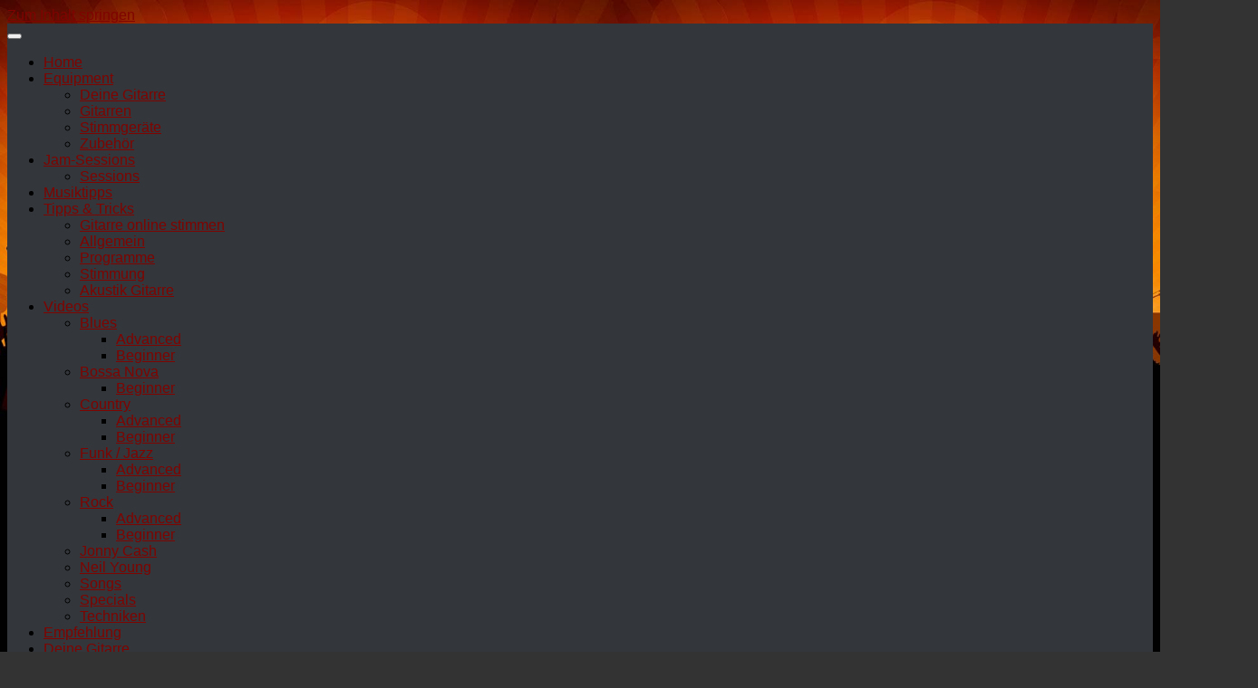

--- FILE ---
content_type: text/html; charset=UTF-8
request_url: https://magicguitar.de/essen-blues-session-im-grend-kulturzentrum-2209/grend-logo-aussen
body_size: 22411
content:
<!DOCTYPE html>
<html class="no-js" lang="de" prefix="og: http://ogp.me/ns#">
<head>
  <meta charset="UTF-8">
  <meta name="viewport" content="width=device-width, initial-scale=1.0">
  <link rel="profile" href="https://gmpg.org/xfn/11" />
  <link rel="pingback" href="https://magicguitar.de/xmlrpc.php">

  <title>grend-logo-aussen &#8211; Magic Guitar</title>
<meta name='robots' content='max-image-preview:large' />
<script>document.documentElement.className = document.documentElement.className.replace("no-js","js");</script>
<link rel="alternate" type="application/rss+xml" title="Magic Guitar &raquo; Feed" href="https://magicguitar.de/feed" />
<link rel="alternate" type="application/rss+xml" title="Magic Guitar &raquo; Kommentar-Feed" href="https://magicguitar.de/comments/feed" />
<link rel="alternate" type="application/rss+xml" title="Magic Guitar &raquo; grend-logo-aussen-Kommentar-Feed" href="https://magicguitar.de/essen-blues-session-im-grend-kulturzentrum-2209/grend-logo-aussen/feed" />
<link rel='stylesheet' id='wp-block-library-css' href='https://magicguitar.de/wp-includes/css/dist/block-library/style.min.css?ver=6.6.4' media='all' />
<style id='classic-theme-styles-inline-css'>
/*! This file is auto-generated */
.wp-block-button__link{color:#fff;background-color:#32373c;border-radius:9999px;box-shadow:none;text-decoration:none;padding:calc(.667em + 2px) calc(1.333em + 2px);font-size:1.125em}.wp-block-file__button{background:#32373c;color:#fff;text-decoration:none}
</style>
<style id='global-styles-inline-css'>
:root{--wp--preset--aspect-ratio--square: 1;--wp--preset--aspect-ratio--4-3: 4/3;--wp--preset--aspect-ratio--3-4: 3/4;--wp--preset--aspect-ratio--3-2: 3/2;--wp--preset--aspect-ratio--2-3: 2/3;--wp--preset--aspect-ratio--16-9: 16/9;--wp--preset--aspect-ratio--9-16: 9/16;--wp--preset--color--black: #000000;--wp--preset--color--cyan-bluish-gray: #abb8c3;--wp--preset--color--white: #ffffff;--wp--preset--color--pale-pink: #f78da7;--wp--preset--color--vivid-red: #cf2e2e;--wp--preset--color--luminous-vivid-orange: #ff6900;--wp--preset--color--luminous-vivid-amber: #fcb900;--wp--preset--color--light-green-cyan: #7bdcb5;--wp--preset--color--vivid-green-cyan: #00d084;--wp--preset--color--pale-cyan-blue: #8ed1fc;--wp--preset--color--vivid-cyan-blue: #0693e3;--wp--preset--color--vivid-purple: #9b51e0;--wp--preset--gradient--vivid-cyan-blue-to-vivid-purple: linear-gradient(135deg,rgba(6,147,227,1) 0%,rgb(155,81,224) 100%);--wp--preset--gradient--light-green-cyan-to-vivid-green-cyan: linear-gradient(135deg,rgb(122,220,180) 0%,rgb(0,208,130) 100%);--wp--preset--gradient--luminous-vivid-amber-to-luminous-vivid-orange: linear-gradient(135deg,rgba(252,185,0,1) 0%,rgba(255,105,0,1) 100%);--wp--preset--gradient--luminous-vivid-orange-to-vivid-red: linear-gradient(135deg,rgba(255,105,0,1) 0%,rgb(207,46,46) 100%);--wp--preset--gradient--very-light-gray-to-cyan-bluish-gray: linear-gradient(135deg,rgb(238,238,238) 0%,rgb(169,184,195) 100%);--wp--preset--gradient--cool-to-warm-spectrum: linear-gradient(135deg,rgb(74,234,220) 0%,rgb(151,120,209) 20%,rgb(207,42,186) 40%,rgb(238,44,130) 60%,rgb(251,105,98) 80%,rgb(254,248,76) 100%);--wp--preset--gradient--blush-light-purple: linear-gradient(135deg,rgb(255,206,236) 0%,rgb(152,150,240) 100%);--wp--preset--gradient--blush-bordeaux: linear-gradient(135deg,rgb(254,205,165) 0%,rgb(254,45,45) 50%,rgb(107,0,62) 100%);--wp--preset--gradient--luminous-dusk: linear-gradient(135deg,rgb(255,203,112) 0%,rgb(199,81,192) 50%,rgb(65,88,208) 100%);--wp--preset--gradient--pale-ocean: linear-gradient(135deg,rgb(255,245,203) 0%,rgb(182,227,212) 50%,rgb(51,167,181) 100%);--wp--preset--gradient--electric-grass: linear-gradient(135deg,rgb(202,248,128) 0%,rgb(113,206,126) 100%);--wp--preset--gradient--midnight: linear-gradient(135deg,rgb(2,3,129) 0%,rgb(40,116,252) 100%);--wp--preset--font-size--small: 13px;--wp--preset--font-size--medium: 20px;--wp--preset--font-size--large: 36px;--wp--preset--font-size--x-large: 42px;--wp--preset--spacing--20: 0.44rem;--wp--preset--spacing--30: 0.67rem;--wp--preset--spacing--40: 1rem;--wp--preset--spacing--50: 1.5rem;--wp--preset--spacing--60: 2.25rem;--wp--preset--spacing--70: 3.38rem;--wp--preset--spacing--80: 5.06rem;--wp--preset--shadow--natural: 6px 6px 9px rgba(0, 0, 0, 0.2);--wp--preset--shadow--deep: 12px 12px 50px rgba(0, 0, 0, 0.4);--wp--preset--shadow--sharp: 6px 6px 0px rgba(0, 0, 0, 0.2);--wp--preset--shadow--outlined: 6px 6px 0px -3px rgba(255, 255, 255, 1), 6px 6px rgba(0, 0, 0, 1);--wp--preset--shadow--crisp: 6px 6px 0px rgba(0, 0, 0, 1);}:where(.is-layout-flex){gap: 0.5em;}:where(.is-layout-grid){gap: 0.5em;}body .is-layout-flex{display: flex;}.is-layout-flex{flex-wrap: wrap;align-items: center;}.is-layout-flex > :is(*, div){margin: 0;}body .is-layout-grid{display: grid;}.is-layout-grid > :is(*, div){margin: 0;}:where(.wp-block-columns.is-layout-flex){gap: 2em;}:where(.wp-block-columns.is-layout-grid){gap: 2em;}:where(.wp-block-post-template.is-layout-flex){gap: 1.25em;}:where(.wp-block-post-template.is-layout-grid){gap: 1.25em;}.has-black-color{color: var(--wp--preset--color--black) !important;}.has-cyan-bluish-gray-color{color: var(--wp--preset--color--cyan-bluish-gray) !important;}.has-white-color{color: var(--wp--preset--color--white) !important;}.has-pale-pink-color{color: var(--wp--preset--color--pale-pink) !important;}.has-vivid-red-color{color: var(--wp--preset--color--vivid-red) !important;}.has-luminous-vivid-orange-color{color: var(--wp--preset--color--luminous-vivid-orange) !important;}.has-luminous-vivid-amber-color{color: var(--wp--preset--color--luminous-vivid-amber) !important;}.has-light-green-cyan-color{color: var(--wp--preset--color--light-green-cyan) !important;}.has-vivid-green-cyan-color{color: var(--wp--preset--color--vivid-green-cyan) !important;}.has-pale-cyan-blue-color{color: var(--wp--preset--color--pale-cyan-blue) !important;}.has-vivid-cyan-blue-color{color: var(--wp--preset--color--vivid-cyan-blue) !important;}.has-vivid-purple-color{color: var(--wp--preset--color--vivid-purple) !important;}.has-black-background-color{background-color: var(--wp--preset--color--black) !important;}.has-cyan-bluish-gray-background-color{background-color: var(--wp--preset--color--cyan-bluish-gray) !important;}.has-white-background-color{background-color: var(--wp--preset--color--white) !important;}.has-pale-pink-background-color{background-color: var(--wp--preset--color--pale-pink) !important;}.has-vivid-red-background-color{background-color: var(--wp--preset--color--vivid-red) !important;}.has-luminous-vivid-orange-background-color{background-color: var(--wp--preset--color--luminous-vivid-orange) !important;}.has-luminous-vivid-amber-background-color{background-color: var(--wp--preset--color--luminous-vivid-amber) !important;}.has-light-green-cyan-background-color{background-color: var(--wp--preset--color--light-green-cyan) !important;}.has-vivid-green-cyan-background-color{background-color: var(--wp--preset--color--vivid-green-cyan) !important;}.has-pale-cyan-blue-background-color{background-color: var(--wp--preset--color--pale-cyan-blue) !important;}.has-vivid-cyan-blue-background-color{background-color: var(--wp--preset--color--vivid-cyan-blue) !important;}.has-vivid-purple-background-color{background-color: var(--wp--preset--color--vivid-purple) !important;}.has-black-border-color{border-color: var(--wp--preset--color--black) !important;}.has-cyan-bluish-gray-border-color{border-color: var(--wp--preset--color--cyan-bluish-gray) !important;}.has-white-border-color{border-color: var(--wp--preset--color--white) !important;}.has-pale-pink-border-color{border-color: var(--wp--preset--color--pale-pink) !important;}.has-vivid-red-border-color{border-color: var(--wp--preset--color--vivid-red) !important;}.has-luminous-vivid-orange-border-color{border-color: var(--wp--preset--color--luminous-vivid-orange) !important;}.has-luminous-vivid-amber-border-color{border-color: var(--wp--preset--color--luminous-vivid-amber) !important;}.has-light-green-cyan-border-color{border-color: var(--wp--preset--color--light-green-cyan) !important;}.has-vivid-green-cyan-border-color{border-color: var(--wp--preset--color--vivid-green-cyan) !important;}.has-pale-cyan-blue-border-color{border-color: var(--wp--preset--color--pale-cyan-blue) !important;}.has-vivid-cyan-blue-border-color{border-color: var(--wp--preset--color--vivid-cyan-blue) !important;}.has-vivid-purple-border-color{border-color: var(--wp--preset--color--vivid-purple) !important;}.has-vivid-cyan-blue-to-vivid-purple-gradient-background{background: var(--wp--preset--gradient--vivid-cyan-blue-to-vivid-purple) !important;}.has-light-green-cyan-to-vivid-green-cyan-gradient-background{background: var(--wp--preset--gradient--light-green-cyan-to-vivid-green-cyan) !important;}.has-luminous-vivid-amber-to-luminous-vivid-orange-gradient-background{background: var(--wp--preset--gradient--luminous-vivid-amber-to-luminous-vivid-orange) !important;}.has-luminous-vivid-orange-to-vivid-red-gradient-background{background: var(--wp--preset--gradient--luminous-vivid-orange-to-vivid-red) !important;}.has-very-light-gray-to-cyan-bluish-gray-gradient-background{background: var(--wp--preset--gradient--very-light-gray-to-cyan-bluish-gray) !important;}.has-cool-to-warm-spectrum-gradient-background{background: var(--wp--preset--gradient--cool-to-warm-spectrum) !important;}.has-blush-light-purple-gradient-background{background: var(--wp--preset--gradient--blush-light-purple) !important;}.has-blush-bordeaux-gradient-background{background: var(--wp--preset--gradient--blush-bordeaux) !important;}.has-luminous-dusk-gradient-background{background: var(--wp--preset--gradient--luminous-dusk) !important;}.has-pale-ocean-gradient-background{background: var(--wp--preset--gradient--pale-ocean) !important;}.has-electric-grass-gradient-background{background: var(--wp--preset--gradient--electric-grass) !important;}.has-midnight-gradient-background{background: var(--wp--preset--gradient--midnight) !important;}.has-small-font-size{font-size: var(--wp--preset--font-size--small) !important;}.has-medium-font-size{font-size: var(--wp--preset--font-size--medium) !important;}.has-large-font-size{font-size: var(--wp--preset--font-size--large) !important;}.has-x-large-font-size{font-size: var(--wp--preset--font-size--x-large) !important;}
:where(.wp-block-post-template.is-layout-flex){gap: 1.25em;}:where(.wp-block-post-template.is-layout-grid){gap: 1.25em;}
:where(.wp-block-columns.is-layout-flex){gap: 2em;}:where(.wp-block-columns.is-layout-grid){gap: 2em;}
:root :where(.wp-block-pullquote){font-size: 1.5em;line-height: 1.6;}
</style>
<link rel='stylesheet' id='cptch_stylesheet-css' href='https://magicguitar.de/wp-content/plugins/captcha/css/front_end_style.css?ver=4.4.5' media='all' />
<link rel='stylesheet' id='dashicons-css' href='https://magicguitar.de/wp-includes/css/dashicons.min.css?ver=6.6.4' media='all' />
<link rel='stylesheet' id='cptch_desktop_style-css' href='https://magicguitar.de/wp-content/plugins/captcha/css/desktop_style.css?ver=4.4.5' media='all' />
<link rel='stylesheet' id='contact-form-7-css' href='https://magicguitar.de/wp-content/plugins/contact-form-7/includes/css/styles.css?ver=5.9.8' media='all' />
<link rel='stylesheet' id='wp-glossary-css-css' href='https://magicguitar.de/wp-content/plugins/wp-glossary/css/wp-glossary.css?ver=6.6.4' media='all' />
<link rel='stylesheet' id='wp-glossary-qtip-css-css' href='https://magicguitar.de/wp-content/plugins/wp-glossary/ext/jquery.qtip.css?ver=6.6.4' media='all' />
<link rel='stylesheet' id='hueman-main-style-css' href='https://magicguitar.de/wp-content/themes/hueman/assets/front/css/main.min.css?ver=3.7.24' media='all' />
<style id='hueman-main-style-inline-css'>
body { font-size:1.00rem; }@media only screen and (min-width: 720px) {
        .nav > li { font-size:1.00rem; }
      }.sidebar .widget { padding-left: 20px; padding-right: 20px; padding-top: 20px; }::selection { background-color: #7f0400; }
::-moz-selection { background-color: #7f0400; }a,a>span.hu-external::after,.themeform label .required,#flexslider-featured .flex-direction-nav .flex-next:hover,#flexslider-featured .flex-direction-nav .flex-prev:hover,.post-hover:hover .post-title a,.post-title a:hover,.sidebar.s1 .post-nav li a:hover i,.content .post-nav li a:hover i,.post-related a:hover,.sidebar.s1 .widget_rss ul li a,#footer .widget_rss ul li a,.sidebar.s1 .widget_calendar a,#footer .widget_calendar a,.sidebar.s1 .alx-tab .tab-item-category a,.sidebar.s1 .alx-posts .post-item-category a,.sidebar.s1 .alx-tab li:hover .tab-item-title a,.sidebar.s1 .alx-tab li:hover .tab-item-comment a,.sidebar.s1 .alx-posts li:hover .post-item-title a,#footer .alx-tab .tab-item-category a,#footer .alx-posts .post-item-category a,#footer .alx-tab li:hover .tab-item-title a,#footer .alx-tab li:hover .tab-item-comment a,#footer .alx-posts li:hover .post-item-title a,.comment-tabs li.active a,.comment-awaiting-moderation,.child-menu a:hover,.child-menu .current_page_item > a,.wp-pagenavi a{ color: #7f0400; }input[type="submit"],.themeform button[type="submit"],.sidebar.s1 .sidebar-top,.sidebar.s1 .sidebar-toggle,#flexslider-featured .flex-control-nav li a.flex-active,.post-tags a:hover,.sidebar.s1 .widget_calendar caption,#footer .widget_calendar caption,.author-bio .bio-avatar:after,.commentlist li.bypostauthor > .comment-body:after,.commentlist li.comment-author-admin > .comment-body:after{ background-color: #7f0400; }.post-format .format-container { border-color: #7f0400; }.sidebar.s1 .alx-tabs-nav li.active a,#footer .alx-tabs-nav li.active a,.comment-tabs li.active a,.wp-pagenavi a:hover,.wp-pagenavi a:active,.wp-pagenavi span.current{ border-bottom-color: #7f0400!important; }.sidebar.s2 .post-nav li a:hover i,
.sidebar.s2 .widget_rss ul li a,
.sidebar.s2 .widget_calendar a,
.sidebar.s2 .alx-tab .tab-item-category a,
.sidebar.s2 .alx-posts .post-item-category a,
.sidebar.s2 .alx-tab li:hover .tab-item-title a,
.sidebar.s2 .alx-tab li:hover .tab-item-comment a,
.sidebar.s2 .alx-posts li:hover .post-item-title a { color: #0a0605; }
.sidebar.s2 .sidebar-top,.sidebar.s2 .sidebar-toggle,.post-comments,.jp-play-bar,.jp-volume-bar-value,.sidebar.s2 .widget_calendar caption{ background-color: #0a0605; }.sidebar.s2 .alx-tabs-nav li.active a { border-bottom-color: #0a0605; }
.post-comments::before { border-right-color: #0a0605; }
      .search-expand,
              #nav-topbar.nav-container { background-color: #26272b}@media only screen and (min-width: 720px) {
                #nav-topbar .nav ul { background-color: #26272b; }
              }.is-scrolled #header .nav-container.desktop-sticky,
              .is-scrolled #header .search-expand { background-color: #26272b; background-color: rgba(38,39,43,0.90) }.is-scrolled .topbar-transparent #nav-topbar.desktop-sticky .nav ul { background-color: #26272b; background-color: rgba(38,39,43,0.95) }#header { background-color: #f6f6f6; }
@media only screen and (min-width: 720px) {
  #nav-header .nav ul { background-color: #f6f6f6; }
}
        #header #nav-mobile { background-color: #33363b; }.is-scrolled #header #nav-mobile { background-color: #33363b; background-color: rgba(51,54,59,0.90) }#nav-header.nav-container, #main-header-search .search-expand { background-color: #0a0000; }
@media only screen and (min-width: 720px) {
  #nav-header .nav ul { background-color: #0a0000; }
}
        img { -webkit-border-radius: 15px; border-radius: 15px; }body {background: #333333 url(https://www.magicguitar.de/wp-content/uploads/2014/09/bg-new14-2.jpg) no-repeat center top;background-attachment:fixed;background-size: 100%;}

</style>
<link rel='stylesheet' id='theme-stylesheet-css' href='https://magicguitar.de/wp-content/themes/hueman-child-master/style.css?ver=1.0.0' media='all' />
<link rel='stylesheet' id='hueman-font-awesome-css' href='https://magicguitar.de/wp-content/themes/hueman/assets/front/css/font-awesome.min.css?ver=3.7.24' media='all' />
<script id="nb-jquery" src="https://magicguitar.de/wp-includes/js/jquery/jquery.min.js?ver=3.7.1" id="jquery-core-js"></script>
<script src="https://magicguitar.de/wp-includes/js/jquery/jquery-migrate.min.js?ver=3.4.1" id="jquery-migrate-js"></script>
<script src="https://magicguitar.de/wp-content/themes/hueman/assets/front/js/libs/mobile-detect.min.js?ver=3.7.24" id="mobile-detect-js" defer></script>
<meta name="generator" content="WordPress 6.6.4" />
<link rel='shortlink' href='https://magicguitar.de/?p=2376' />
    <link rel="preload" as="font" type="font/woff2" href="https://magicguitar.de/wp-content/themes/hueman/assets/front/webfonts/fa-brands-400.woff2?v=5.15.2" crossorigin="anonymous"/>
    <link rel="preload" as="font" type="font/woff2" href="https://magicguitar.de/wp-content/themes/hueman/assets/front/webfonts/fa-regular-400.woff2?v=5.15.2" crossorigin="anonymous"/>
    <link rel="preload" as="font" type="font/woff2" href="https://magicguitar.de/wp-content/themes/hueman/assets/front/webfonts/fa-solid-900.woff2?v=5.15.2" crossorigin="anonymous"/>
  <link rel="preload" as="font" type="font/woff" href="https://magicguitar.de/wp-content/themes/hueman/assets/front/fonts/titillium-light-webfont.woff" crossorigin="anonymous"/>
<link rel="preload" as="font" type="font/woff" href="https://magicguitar.de/wp-content/themes/hueman/assets/front/fonts/titillium-lightitalic-webfont.woff" crossorigin="anonymous"/>
<link rel="preload" as="font" type="font/woff" href="https://magicguitar.de/wp-content/themes/hueman/assets/front/fonts/titillium-regular-webfont.woff" crossorigin="anonymous"/>
<link rel="preload" as="font" type="font/woff" href="https://magicguitar.de/wp-content/themes/hueman/assets/front/fonts/titillium-regularitalic-webfont.woff" crossorigin="anonymous"/>
<link rel="preload" as="font" type="font/woff" href="https://magicguitar.de/wp-content/themes/hueman/assets/front/fonts/titillium-semibold-webfont.woff" crossorigin="anonymous"/>
<style>
  /*  base : fonts
/* ------------------------------------ */
body { font-family: "Titillium", Arial, sans-serif; }
@font-face {
  font-family: 'Titillium';
  src: url('https://magicguitar.de/wp-content/themes/hueman/assets/front/fonts/titillium-light-webfont.eot');
  src: url('https://magicguitar.de/wp-content/themes/hueman/assets/front/fonts/titillium-light-webfont.svg#titillium-light-webfont') format('svg'),
     url('https://magicguitar.de/wp-content/themes/hueman/assets/front/fonts/titillium-light-webfont.eot?#iefix') format('embedded-opentype'),
     url('https://magicguitar.de/wp-content/themes/hueman/assets/front/fonts/titillium-light-webfont.woff') format('woff'),
     url('https://magicguitar.de/wp-content/themes/hueman/assets/front/fonts/titillium-light-webfont.ttf') format('truetype');
  font-weight: 300;
  font-style: normal;
}
@font-face {
  font-family: 'Titillium';
  src: url('https://magicguitar.de/wp-content/themes/hueman/assets/front/fonts/titillium-lightitalic-webfont.eot');
  src: url('https://magicguitar.de/wp-content/themes/hueman/assets/front/fonts/titillium-lightitalic-webfont.svg#titillium-lightitalic-webfont') format('svg'),
     url('https://magicguitar.de/wp-content/themes/hueman/assets/front/fonts/titillium-lightitalic-webfont.eot?#iefix') format('embedded-opentype'),
     url('https://magicguitar.de/wp-content/themes/hueman/assets/front/fonts/titillium-lightitalic-webfont.woff') format('woff'),
     url('https://magicguitar.de/wp-content/themes/hueman/assets/front/fonts/titillium-lightitalic-webfont.ttf') format('truetype');
  font-weight: 300;
  font-style: italic;
}
@font-face {
  font-family: 'Titillium';
  src: url('https://magicguitar.de/wp-content/themes/hueman/assets/front/fonts/titillium-regular-webfont.eot');
  src: url('https://magicguitar.de/wp-content/themes/hueman/assets/front/fonts/titillium-regular-webfont.svg#titillium-regular-webfont') format('svg'),
     url('https://magicguitar.de/wp-content/themes/hueman/assets/front/fonts/titillium-regular-webfont.eot?#iefix') format('embedded-opentype'),
     url('https://magicguitar.de/wp-content/themes/hueman/assets/front/fonts/titillium-regular-webfont.woff') format('woff'),
     url('https://magicguitar.de/wp-content/themes/hueman/assets/front/fonts/titillium-regular-webfont.ttf') format('truetype');
  font-weight: 400;
  font-style: normal;
}
@font-face {
  font-family: 'Titillium';
  src: url('https://magicguitar.de/wp-content/themes/hueman/assets/front/fonts/titillium-regularitalic-webfont.eot');
  src: url('https://magicguitar.de/wp-content/themes/hueman/assets/front/fonts/titillium-regularitalic-webfont.svg#titillium-regular-webfont') format('svg'),
     url('https://magicguitar.de/wp-content/themes/hueman/assets/front/fonts/titillium-regularitalic-webfont.eot?#iefix') format('embedded-opentype'),
     url('https://magicguitar.de/wp-content/themes/hueman/assets/front/fonts/titillium-regularitalic-webfont.woff') format('woff'),
     url('https://magicguitar.de/wp-content/themes/hueman/assets/front/fonts/titillium-regularitalic-webfont.ttf') format('truetype');
  font-weight: 400;
  font-style: italic;
}
@font-face {
    font-family: 'Titillium';
    src: url('https://magicguitar.de/wp-content/themes/hueman/assets/front/fonts/titillium-semibold-webfont.eot');
    src: url('https://magicguitar.de/wp-content/themes/hueman/assets/front/fonts/titillium-semibold-webfont.svg#titillium-semibold-webfont') format('svg'),
         url('https://magicguitar.de/wp-content/themes/hueman/assets/front/fonts/titillium-semibold-webfont.eot?#iefix') format('embedded-opentype'),
         url('https://magicguitar.de/wp-content/themes/hueman/assets/front/fonts/titillium-semibold-webfont.woff') format('woff'),
         url('https://magicguitar.de/wp-content/themes/hueman/assets/front/fonts/titillium-semibold-webfont.ttf') format('truetype');
  font-weight: 600;
  font-style: normal;
}
</style>
  <!--[if lt IE 9]>
<script src="https://magicguitar.de/wp-content/themes/hueman/assets/front/js/ie/html5shiv-printshiv.min.js"></script>
<script src="https://magicguitar.de/wp-content/themes/hueman/assets/front/js/ie/selectivizr.js"></script>
<![endif]-->
<style>.recentcomments a{display:inline !important;padding:0 !important;margin:0 !important;}</style>
<!-- WordPress Facebook Open Graph protocol plugin (WPFBOGP v2.0.13) http://rynoweb.com/wordpress-plugins/ -->
<meta property="fb:admins" content="https://www.facebook.com/magicguitar.de/"/>
<meta property="og:url" content="https://magicguitar.de/essen-blues-session-im-grend-kulturzentrum-2209/grend-logo-aussen"/>
<meta property="og:title" content="grend-logo-aussen"/>
<meta property="og:site_name" content="Magic Guitar"/>
<meta property="og:description" content=""/>
<meta property="og:type" content="article"/>
<!-- There is not an image here as you haven't set a default image in the plugin settings! -->
<meta property="og:locale" content="de_de"/>
<!-- // end wpfbogp -->
		<style id="wp-custom-css">
			.sidebar.s1 {

    width: 340px;
    z-index: 2;

}		</style>
		</head>

<body class="nb-3-3-4 nimble-no-local-data-skp__post_attachment_2376 nimble-no-group-site-tmpl-skp__all_attachment attachment attachment-template-default single single-attachment postid-2376 attachmentid-2376 attachment-jpeg wp-embed-responsive sek-hide-rc-badge col-3cm boxed mobile-sidebar-hide-s1 header-desktop-sticky header-mobile-sticky hueman-3-7-24-with-child-theme chrome">

<div id="wrapper">
  <a class="screen-reader-text skip-link" href="#content">Zum Inhalt springen</a>
  
  <header id="header" class="main-menu-mobile-on one-mobile-menu main_menu header-ads-desktop  topbar-transparent has-header-img">
        <nav class="nav-container group mobile-menu mobile-sticky " id="nav-mobile" data-menu-id="header-1">
  <div class="mobile-title-logo-in-header"></div>
        
                    <!-- <div class="ham__navbar-toggler collapsed" aria-expanded="false">
          <div class="ham__navbar-span-wrapper">
            <span class="ham-toggler-menu__span"></span>
          </div>
        </div> -->
        <button class="ham__navbar-toggler-two collapsed" title="Menu" aria-expanded="false">
          <span class="ham__navbar-span-wrapper">
            <span class="line line-1"></span>
            <span class="line line-2"></span>
            <span class="line line-3"></span>
          </span>
        </button>
            
      <div class="nav-text"></div>
      <div class="nav-wrap container">
                <ul id="menu-main" class="nav container-inner group"><li id="menu-item-2626" class="menu-item menu-item-type-custom menu-item-object-custom menu-item-2626"><a href="https://www.magicguitar.de">Home</a></li>
<li id="menu-item-1956" class="menu-item menu-item-type-taxonomy menu-item-object-category menu-item-has-children menu-item-1956"><a href="https://magicguitar.de/category/equipment">Equipment</a>
<ul class="sub-menu">
	<li id="menu-item-1957" class="menu-item menu-item-type-taxonomy menu-item-object-category menu-item-1957"><a href="https://magicguitar.de/category/equipment/deine-gitarre-equipment">Deine Gitarre</a></li>
	<li id="menu-item-1959" class="menu-item menu-item-type-taxonomy menu-item-object-category menu-item-1959"><a href="https://magicguitar.de/category/equipment/gitarren">Gitarren</a></li>
	<li id="menu-item-1960" class="menu-item menu-item-type-taxonomy menu-item-object-category menu-item-1960"><a href="https://magicguitar.de/category/equipment/stimmgerate">Stimmgeräte</a></li>
	<li id="menu-item-1962" class="menu-item menu-item-type-taxonomy menu-item-object-category menu-item-1962"><a href="https://magicguitar.de/category/equipment/zubehor">Zubehör</a></li>
</ul>
</li>
<li id="menu-item-1964" class="menu-item menu-item-type-taxonomy menu-item-object-category menu-item-has-children menu-item-1964"><a href="https://magicguitar.de/category/jam-sessions">Jam-Sessions</a>
<ul class="sub-menu">
	<li id="menu-item-2596" class="menu-item menu-item-type-custom menu-item-object-custom menu-item-2596"><a href="https://www.magicguitar.de/category/jam-sessions">Sessions</a></li>
</ul>
</li>
<li id="menu-item-1965" class="menu-item menu-item-type-taxonomy menu-item-object-category menu-item-1965"><a href="https://magicguitar.de/category/musiktipps">Musiktipps</a></li>
<li id="menu-item-1967" class="menu-item menu-item-type-taxonomy menu-item-object-category menu-item-has-children menu-item-1967"><a href="https://magicguitar.de/category/tipps-tricks">Tipps &#038; Tricks</a>
<ul class="sub-menu">
	<li id="menu-item-2594" class="menu-item menu-item-type-custom menu-item-object-custom menu-item-2594"><a href="https://www.magicguitar.de/gitarre-online-stimmen-2431">Gitarre online stimmen</a></li>
	<li id="menu-item-1968" class="menu-item menu-item-type-taxonomy menu-item-object-category menu-item-1968"><a href="https://magicguitar.de/category/tipps-tricks/allgemein">Allgemein</a></li>
	<li id="menu-item-1969" class="menu-item menu-item-type-taxonomy menu-item-object-category menu-item-1969"><a href="https://magicguitar.de/category/tipps-tricks/programme">Programme</a></li>
	<li id="menu-item-1970" class="menu-item menu-item-type-taxonomy menu-item-object-category menu-item-1970"><a href="https://magicguitar.de/category/tipps-tricks/stimmung">Stimmung</a></li>
	<li id="menu-item-2593" class="menu-item menu-item-type-post_type menu-item-object-page menu-item-2593"><a href="https://magicguitar.de/tipps-tricks">Akustik Gitarre</a></li>
</ul>
</li>
<li id="menu-item-1971" class="menu-item menu-item-type-taxonomy menu-item-object-category menu-item-has-children menu-item-1971"><a href="https://magicguitar.de/category/videos">Videos</a>
<ul class="sub-menu">
	<li id="menu-item-1974" class="menu-item menu-item-type-taxonomy menu-item-object-category menu-item-has-children menu-item-1974"><a href="https://magicguitar.de/category/videos/blues">Blues</a>
	<ul class="sub-menu">
		<li id="menu-item-1975" class="menu-item menu-item-type-taxonomy menu-item-object-category menu-item-1975"><a href="https://magicguitar.de/category/videos/blues/advanced-blues">Advanced</a></li>
		<li id="menu-item-1976" class="menu-item menu-item-type-taxonomy menu-item-object-category menu-item-1976"><a href="https://magicguitar.de/category/videos/blues/beginner-blues">Beginner</a></li>
	</ul>
</li>
	<li id="menu-item-1977" class="menu-item menu-item-type-taxonomy menu-item-object-category menu-item-has-children menu-item-1977"><a href="https://magicguitar.de/category/videos/bossa-nova">Bossa Nova</a>
	<ul class="sub-menu">
		<li id="menu-item-1978" class="menu-item menu-item-type-taxonomy menu-item-object-category menu-item-1978"><a href="https://magicguitar.de/category/videos/bossa-nova/beginner-bossa-nova">Beginner</a></li>
	</ul>
</li>
	<li id="menu-item-1979" class="menu-item menu-item-type-taxonomy menu-item-object-category menu-item-has-children menu-item-1979"><a href="https://magicguitar.de/category/videos/country">Country</a>
	<ul class="sub-menu">
		<li id="menu-item-1980" class="menu-item menu-item-type-taxonomy menu-item-object-category menu-item-1980"><a href="https://magicguitar.de/category/videos/country/advanced-country">Advanced</a></li>
		<li id="menu-item-1981" class="menu-item menu-item-type-taxonomy menu-item-object-category menu-item-1981"><a href="https://magicguitar.de/category/videos/country/beginner-country">Beginner</a></li>
	</ul>
</li>
	<li id="menu-item-1982" class="menu-item menu-item-type-taxonomy menu-item-object-category menu-item-has-children menu-item-1982"><a href="https://magicguitar.de/category/videos/funk-jazz">Funk / Jazz</a>
	<ul class="sub-menu">
		<li id="menu-item-1983" class="menu-item menu-item-type-taxonomy menu-item-object-category menu-item-1983"><a href="https://magicguitar.de/category/videos/funk-jazz/advanced-funk-jazz">Advanced</a></li>
		<li id="menu-item-1984" class="menu-item menu-item-type-taxonomy menu-item-object-category menu-item-1984"><a href="https://magicguitar.de/category/videos/funk-jazz/beginner-funk-jazz">Beginner</a></li>
	</ul>
</li>
	<li id="menu-item-1987" class="menu-item menu-item-type-taxonomy menu-item-object-category menu-item-has-children menu-item-1987"><a href="https://magicguitar.de/category/videos/rock">Rock</a>
	<ul class="sub-menu">
		<li id="menu-item-1988" class="menu-item menu-item-type-taxonomy menu-item-object-category menu-item-1988"><a href="https://magicguitar.de/category/videos/rock/advanced-rock">Advanced</a></li>
		<li id="menu-item-1989" class="menu-item menu-item-type-taxonomy menu-item-object-category menu-item-1989"><a href="https://magicguitar.de/category/videos/rock/beginner-rock">Beginner</a></li>
	</ul>
</li>
	<li id="menu-item-1985" class="menu-item menu-item-type-taxonomy menu-item-object-category menu-item-1985"><a href="https://magicguitar.de/category/videos/jonny-cash">Jonny Cash</a></li>
	<li id="menu-item-1986" class="menu-item menu-item-type-taxonomy menu-item-object-category menu-item-1986"><a href="https://magicguitar.de/category/videos/neil-young">Neil Young</a></li>
	<li id="menu-item-1990" class="menu-item menu-item-type-taxonomy menu-item-object-category menu-item-1990"><a href="https://magicguitar.de/category/videos/songs">Songs</a></li>
	<li id="menu-item-1991" class="menu-item menu-item-type-taxonomy menu-item-object-category menu-item-1991"><a href="https://magicguitar.de/category/videos/specials">Specials</a></li>
	<li id="menu-item-1992" class="menu-item menu-item-type-taxonomy menu-item-object-category menu-item-1992"><a href="https://magicguitar.de/category/videos/techniken">Techniken</a></li>
</ul>
</li>
<li id="menu-item-2598" class="menu-item menu-item-type-taxonomy menu-item-object-category menu-item-2598"><a href="https://magicguitar.de/category/empfehlung">Empfehlung</a></li>
<li id="menu-item-2595" class="menu-item menu-item-type-post_type menu-item-object-page menu-item-2595"><a href="https://magicguitar.de/instrumente">Deine Gitarre</a></li>
<li id="menu-item-2522" class="menu-item menu-item-type-taxonomy menu-item-object-category menu-item-has-children menu-item-2522"><a href="https://magicguitar.de/category/apps-fuer-gitarre">Apps für Gitarre</a>
<ul class="sub-menu">
	<li id="menu-item-2523" class="menu-item menu-item-type-taxonomy menu-item-object-category menu-item-2523"><a href="https://magicguitar.de/category/apps-fuer-gitarre/ios-iphone-ipad-ipod">iOS &#8211; iPhone / iPad / iPod</a></li>
</ul>
</li>
<li id="menu-item-3579" class="menu-item menu-item-type-post_type menu-item-object-page menu-item-3579"><a href="https://magicguitar.de/gitarren-lexikon">Gitarren-Lexikon</a></li>
</ul>      </div>
</nav><!--/#nav-topbar-->  
  
  <div class="container group">
        <div class="container-inner">

                <div id="header-image-wrap">
              <div class="group hu-pad central-header-zone">
                                                  </div>

              <a href="https://magicguitar.de/" rel="home"><img src="https://www.magicguitar.de/wp-content/uploads/2014/09/header-magicguitar.jpg" width="1380" height="280" alt="" class="new-site-image" decoding="async" fetchpriority="high" /></a>          </div>
      
                <nav class="nav-container group desktop-menu " id="nav-header" data-menu-id="header-2">
    <div class="nav-text"><!-- put your mobile menu text here --></div>

  <div class="nav-wrap container">
        <ul id="menu-main-1" class="nav container-inner group"><li class="menu-item menu-item-type-custom menu-item-object-custom menu-item-2626"><a href="https://www.magicguitar.de">Home</a></li>
<li class="menu-item menu-item-type-taxonomy menu-item-object-category menu-item-has-children menu-item-1956"><a href="https://magicguitar.de/category/equipment">Equipment</a>
<ul class="sub-menu">
	<li class="menu-item menu-item-type-taxonomy menu-item-object-category menu-item-1957"><a href="https://magicguitar.de/category/equipment/deine-gitarre-equipment">Deine Gitarre</a></li>
	<li class="menu-item menu-item-type-taxonomy menu-item-object-category menu-item-1959"><a href="https://magicguitar.de/category/equipment/gitarren">Gitarren</a></li>
	<li class="menu-item menu-item-type-taxonomy menu-item-object-category menu-item-1960"><a href="https://magicguitar.de/category/equipment/stimmgerate">Stimmgeräte</a></li>
	<li class="menu-item menu-item-type-taxonomy menu-item-object-category menu-item-1962"><a href="https://magicguitar.de/category/equipment/zubehor">Zubehör</a></li>
</ul>
</li>
<li class="menu-item menu-item-type-taxonomy menu-item-object-category menu-item-has-children menu-item-1964"><a href="https://magicguitar.de/category/jam-sessions">Jam-Sessions</a>
<ul class="sub-menu">
	<li class="menu-item menu-item-type-custom menu-item-object-custom menu-item-2596"><a href="https://www.magicguitar.de/category/jam-sessions">Sessions</a></li>
</ul>
</li>
<li class="menu-item menu-item-type-taxonomy menu-item-object-category menu-item-1965"><a href="https://magicguitar.de/category/musiktipps">Musiktipps</a></li>
<li class="menu-item menu-item-type-taxonomy menu-item-object-category menu-item-has-children menu-item-1967"><a href="https://magicguitar.de/category/tipps-tricks">Tipps &#038; Tricks</a>
<ul class="sub-menu">
	<li class="menu-item menu-item-type-custom menu-item-object-custom menu-item-2594"><a href="https://www.magicguitar.de/gitarre-online-stimmen-2431">Gitarre online stimmen</a></li>
	<li class="menu-item menu-item-type-taxonomy menu-item-object-category menu-item-1968"><a href="https://magicguitar.de/category/tipps-tricks/allgemein">Allgemein</a></li>
	<li class="menu-item menu-item-type-taxonomy menu-item-object-category menu-item-1969"><a href="https://magicguitar.de/category/tipps-tricks/programme">Programme</a></li>
	<li class="menu-item menu-item-type-taxonomy menu-item-object-category menu-item-1970"><a href="https://magicguitar.de/category/tipps-tricks/stimmung">Stimmung</a></li>
	<li class="menu-item menu-item-type-post_type menu-item-object-page menu-item-2593"><a href="https://magicguitar.de/tipps-tricks">Akustik Gitarre</a></li>
</ul>
</li>
<li class="menu-item menu-item-type-taxonomy menu-item-object-category menu-item-has-children menu-item-1971"><a href="https://magicguitar.de/category/videos">Videos</a>
<ul class="sub-menu">
	<li class="menu-item menu-item-type-taxonomy menu-item-object-category menu-item-has-children menu-item-1974"><a href="https://magicguitar.de/category/videos/blues">Blues</a>
	<ul class="sub-menu">
		<li class="menu-item menu-item-type-taxonomy menu-item-object-category menu-item-1975"><a href="https://magicguitar.de/category/videos/blues/advanced-blues">Advanced</a></li>
		<li class="menu-item menu-item-type-taxonomy menu-item-object-category menu-item-1976"><a href="https://magicguitar.de/category/videos/blues/beginner-blues">Beginner</a></li>
	</ul>
</li>
	<li class="menu-item menu-item-type-taxonomy menu-item-object-category menu-item-has-children menu-item-1977"><a href="https://magicguitar.de/category/videos/bossa-nova">Bossa Nova</a>
	<ul class="sub-menu">
		<li class="menu-item menu-item-type-taxonomy menu-item-object-category menu-item-1978"><a href="https://magicguitar.de/category/videos/bossa-nova/beginner-bossa-nova">Beginner</a></li>
	</ul>
</li>
	<li class="menu-item menu-item-type-taxonomy menu-item-object-category menu-item-has-children menu-item-1979"><a href="https://magicguitar.de/category/videos/country">Country</a>
	<ul class="sub-menu">
		<li class="menu-item menu-item-type-taxonomy menu-item-object-category menu-item-1980"><a href="https://magicguitar.de/category/videos/country/advanced-country">Advanced</a></li>
		<li class="menu-item menu-item-type-taxonomy menu-item-object-category menu-item-1981"><a href="https://magicguitar.de/category/videos/country/beginner-country">Beginner</a></li>
	</ul>
</li>
	<li class="menu-item menu-item-type-taxonomy menu-item-object-category menu-item-has-children menu-item-1982"><a href="https://magicguitar.de/category/videos/funk-jazz">Funk / Jazz</a>
	<ul class="sub-menu">
		<li class="menu-item menu-item-type-taxonomy menu-item-object-category menu-item-1983"><a href="https://magicguitar.de/category/videos/funk-jazz/advanced-funk-jazz">Advanced</a></li>
		<li class="menu-item menu-item-type-taxonomy menu-item-object-category menu-item-1984"><a href="https://magicguitar.de/category/videos/funk-jazz/beginner-funk-jazz">Beginner</a></li>
	</ul>
</li>
	<li class="menu-item menu-item-type-taxonomy menu-item-object-category menu-item-has-children menu-item-1987"><a href="https://magicguitar.de/category/videos/rock">Rock</a>
	<ul class="sub-menu">
		<li class="menu-item menu-item-type-taxonomy menu-item-object-category menu-item-1988"><a href="https://magicguitar.de/category/videos/rock/advanced-rock">Advanced</a></li>
		<li class="menu-item menu-item-type-taxonomy menu-item-object-category menu-item-1989"><a href="https://magicguitar.de/category/videos/rock/beginner-rock">Beginner</a></li>
	</ul>
</li>
	<li class="menu-item menu-item-type-taxonomy menu-item-object-category menu-item-1985"><a href="https://magicguitar.de/category/videos/jonny-cash">Jonny Cash</a></li>
	<li class="menu-item menu-item-type-taxonomy menu-item-object-category menu-item-1986"><a href="https://magicguitar.de/category/videos/neil-young">Neil Young</a></li>
	<li class="menu-item menu-item-type-taxonomy menu-item-object-category menu-item-1990"><a href="https://magicguitar.de/category/videos/songs">Songs</a></li>
	<li class="menu-item menu-item-type-taxonomy menu-item-object-category menu-item-1991"><a href="https://magicguitar.de/category/videos/specials">Specials</a></li>
	<li class="menu-item menu-item-type-taxonomy menu-item-object-category menu-item-1992"><a href="https://magicguitar.de/category/videos/techniken">Techniken</a></li>
</ul>
</li>
<li class="menu-item menu-item-type-taxonomy menu-item-object-category menu-item-2598"><a href="https://magicguitar.de/category/empfehlung">Empfehlung</a></li>
<li class="menu-item menu-item-type-post_type menu-item-object-page menu-item-2595"><a href="https://magicguitar.de/instrumente">Deine Gitarre</a></li>
<li class="menu-item menu-item-type-taxonomy menu-item-object-category menu-item-has-children menu-item-2522"><a href="https://magicguitar.de/category/apps-fuer-gitarre">Apps für Gitarre</a>
<ul class="sub-menu">
	<li class="menu-item menu-item-type-taxonomy menu-item-object-category menu-item-2523"><a href="https://magicguitar.de/category/apps-fuer-gitarre/ios-iphone-ipad-ipod">iOS &#8211; iPhone / iPad / iPod</a></li>
</ul>
</li>
<li class="menu-item menu-item-type-post_type menu-item-object-page menu-item-3579"><a href="https://magicguitar.de/gitarren-lexikon">Gitarren-Lexikon</a></li>
</ul>  </div>
</nav><!--/#nav-header-->      
    </div><!--/.container-inner-->
      </div><!--/.container-->

</header><!--/#header-->
  
  <div class="container" id="page">
    <div class="container-inner">
            <div class="main">
        <div class="main-inner group">
          
              <main class="content" id="content">
              <div class="page-title hu-pad group">
          	        <h1>grend-logo-aussen</h1>
    	
    </div><!--/.page-title-->
          <div class="hu-pad group">
              <article class="post-2376 attachment type-attachment status-inherit hentry">
    <div class="post-inner group">

      <h1 class="post-title entry-title">grend-logo-aussen</h1>
  <p class="post-byline">
       von     <span class="vcard author">
       <span class="fn"><a href="" title="Beiträge von " rel="author"></a></span>
     </span>
     &middot;
                                            <time class="published" datetime="2014-10-12T18:57:06+02:00">12. Oktober 2014</time>
                      </p>

                                
      <div class="clear"></div>

      <div class="entry themeform">
        <div class="entry-inner">
          <p class="attachment"><a href='https://magicguitar.de/wp-content/uploads/2014/10/grend-logo-aussen.jpg'><img  decoding="async" width="350" height="171"  src="[data-uri]" data-src="https://magicguitar.de/wp-content/uploads/2014/10/grend-logo-aussen-350x171.jpg"  class="attachment-medium size-medium no-lazy" alt="" data-srcset="https://magicguitar.de/wp-content/uploads/2014/10/grend-logo-aussen-350x171.jpg 350w, https://magicguitar.de/wp-content/uploads/2014/10/grend-logo-aussen-150x73.jpg 150w, https://magicguitar.de/wp-content/uploads/2014/10/grend-logo-aussen-1024x500.jpg 1024w, https://magicguitar.de/wp-content/uploads/2014/10/grend-logo-aussen.jpg 1832w" data-sizes="(max-width: 350px) 100vw, 350px" /></a></p>
<h3 class='related_post_title'>Das könnte dich auch interessieren:</h3><ul class='related_post'><li>Keine ähnlichen Themen</li></ul>          <nav class="pagination group">
                      </nav><!--/.pagination-->
        </div>

        
        <div class="clear"></div>
      </div><!--/.entry-->

    </div><!--/.post-inner-->
  </article><!--/.post-->

<div class="clear"></div>



	<ul class="post-nav group">
		
				<li class="previous"><strong>Vorheriger Beitrag&nbsp;</strong><a href="https://magicguitar.de/essen-blues-session-im-grend-kulturzentrum-2209" rel="prev"><i class="fas fa-chevron-left"></i><span>Essen &#8211; Blues Session im Kulturzentrum Grend und eine ganze Menge mehr!</span></a></li>
			</ul>


<h4 class="heading">
	<i class="far fa-hand-point-right"></i>Das könnte dich auch interessieren&nbsp;…</h4>

<ul class="related-posts group">
  		<li class="related post-hover">
		<article class="post-1545 post type-post status-publish format-standard hentry category-empfehlung category-equipment category-gitarren tag-8-bis-10-jahre tag-kaufempfehlung tag-kindergitarre tag-mensur tag-schulergitarre">

			<div class="post-thumbnail">
				<a href="https://magicguitar.de/kindergitarre-fur-8-bis-10-jahrige-1545" class="hu-rel-post-thumb">
																								</a>
							</div><!--/.post-thumbnail-->

			<div class="related-inner">

				<h4 class="post-title entry-title">
					<a href="https://magicguitar.de/kindergitarre-fur-8-bis-10-jahrige-1545" rel="bookmark">Kindergitarre für 8 bis 10 jährige</a>
				</h4><!--/.post-title-->

				<div class="post-meta group">
					<p class="post-date">
  <time class="published updated" datetime="2010-10-28 02:02:59">28. Oktober 2010</time>
</p>

  <p class="post-byline" style="display:none">&nbsp;von    <span class="vcard author">
      <span class="fn"><a href="" title="Beiträge von " rel="author"></a></span>
    </span> &middot; Published <span class="published">28. Oktober 2010</span>
     &middot; Last modified <span class="updated">24. Januar 2018</span>  </p>
				</div><!--/.post-meta-->

			</div><!--/.related-inner-->

		</article>
	</li><!--/.related-->
		<li class="related post-hover">
		<article class="post-2209 post type-post status-publish format-standard has-post-thumbnail hentry category-jam-sessions category-news tag-essen tag-grend tag-jam-session">

			<div class="post-thumbnail">
				<a href="https://magicguitar.de/essen-blues-session-im-grend-kulturzentrum-2209" class="hu-rel-post-thumb">
					<img  width="520" height="245"  src="[data-uri]" data-src="https://magicguitar.de/wp-content/uploads/2014/10/grend-logo-aussen-520x245.jpg"  class="attachment-thumb-medium size-thumb-medium no-lazy wp-post-image" alt="" decoding="async" loading="lazy" />																			</a>
							</div><!--/.post-thumbnail-->

			<div class="related-inner">

				<h4 class="post-title entry-title">
					<a href="https://magicguitar.de/essen-blues-session-im-grend-kulturzentrum-2209" rel="bookmark">Essen &#8211; Blues Session im Kulturzentrum Grend und eine ganze Menge mehr!</a>
				</h4><!--/.post-title-->

				<div class="post-meta group">
					<p class="post-date">
  <time class="published updated" datetime="2014-10-12 18:07:25">12. Oktober 2014</time>
</p>

  <p class="post-byline" style="display:none">&nbsp;von    <span class="vcard author">
      <span class="fn"><a href="" title="Beiträge von " rel="author"></a></span>
    </span> &middot; Published <span class="published">12. Oktober 2014</span>
     &middot; Last modified <span class="updated">29. Oktober 2014</span>  </p>
				</div><!--/.post-meta-->

			</div><!--/.related-inner-->

		</article>
	</li><!--/.related-->
		<li class="related post-hover">
		<article class="post-2534 post type-post status-publish format-standard has-post-thumbnail hentry category-musiktipps tag-facebook tag-foo-fighters tag-hbo tag-konzert tag-live-stream">

			<div class="post-thumbnail">
				<a href="https://magicguitar.de/us-sender-zeigt-punk-auf-facebook-neues-album-der-foo-fighters-im-hbo-livestream-2534" class="hu-rel-post-thumb">
					<img  width="520" height="245"  src="[data-uri]" data-src="https://magicguitar.de/wp-content/uploads/2014/10/live-520x245.png"  class="attachment-thumb-medium size-thumb-medium no-lazy wp-post-image" alt="" decoding="async" loading="lazy" data-srcset="https://magicguitar.de/wp-content/uploads/2014/10/live-520x245.png 520w, https://magicguitar.de/wp-content/uploads/2014/10/live-150x70.png 150w, https://magicguitar.de/wp-content/uploads/2014/10/live.png 345w" data-sizes="(max-width: 520px) 100vw, 520px" />																			</a>
							</div><!--/.post-thumbnail-->

			<div class="related-inner">

				<h4 class="post-title entry-title">
					<a href="https://magicguitar.de/us-sender-zeigt-punk-auf-facebook-neues-album-der-foo-fighters-im-hbo-livestream-2534" rel="bookmark">US-Sender zeigt Punk auf Facebook &#8211; Neues Album der Foo Fighters im HBO-Livestream</a>
				</h4><!--/.post-title-->

				<div class="post-meta group">
					<p class="post-date">
  <time class="published updated" datetime="2014-10-15 22:26:34">15. Oktober 2014</time>
</p>

  <p class="post-byline" style="display:none">&nbsp;von    <span class="vcard author">
      <span class="fn"><a href="" title="Beiträge von " rel="author"></a></span>
    </span> &middot; Published <span class="published">15. Oktober 2014</span>
     &middot; Last modified <span class="updated">27. Oktober 2014</span>  </p>
				</div><!--/.post-meta-->

			</div><!--/.related-inner-->

		</article>
	</li><!--/.related-->
		  
</ul><!--/.post-related-->



<section id="comments" class="themeform">

	
					<!-- comments open, no comments -->
		
	
		<div id="respond" class="comment-respond">
		<h3 id="reply-title" class="comment-reply-title">Schreibe einen Kommentar</h3><form action="https://magicguitar.de/wp-comments-post.php" method="post" id="commentform" class="comment-form"><p class="comment-notes"><span id="email-notes">Deine E-Mail-Adresse wird nicht veröffentlicht.</span> <span class="required-field-message">Erforderliche Felder sind mit <span class="required">*</span> markiert</span></p><p class="comment-form-comment"><label for="comment">Kommentar <span class="required">*</span></label> <textarea autocomplete="new-password"  id="b23f160fd8"  name="b23f160fd8"   cols="45" rows="8" maxlength="65525" required="required"></textarea><textarea id="comment" aria-label="hp-comment" aria-hidden="true" name="comment" autocomplete="new-password" style="padding:0 !important;clip:rect(1px, 1px, 1px, 1px) !important;position:absolute !important;white-space:nowrap !important;height:1px !important;width:1px !important;overflow:hidden !important;" tabindex="-1"></textarea><script data-noptimize>document.getElementById("comment").setAttribute( "id", "ab801adfc4177297712e1b9d395ef573" );document.getElementById("b23f160fd8").setAttribute( "id", "comment" );</script></p><p class="comment-form-author"><label for="author">Name <span class="required">*</span></label> <input id="author" name="author" type="text" value="" size="30" maxlength="245" autocomplete="name" required="required" /></p>
<p class="comment-form-email"><label for="email">E-Mail-Adresse <span class="required">*</span></label> <input id="email" name="email" type="text" value="" size="30" maxlength="100" aria-describedby="email-notes" autocomplete="email" required="required" /></p>
<p class="comment-form-url"><label for="url">Website</label> <input id="url" name="url" type="text" value="" size="30" maxlength="200" autocomplete="url" /></p>
<p class="cptch_block"><span class="cptch_title">Spam Schutz<span class="required"> *</span></span><script class="cptch_to_remove">
				(function( timeout ) {
					setTimeout(
						function() {
							var notice = document.getElementById("cptch_time_limit_notice_60");
							if ( notice )
								notice.style.display = "block";
						},
						timeout
					);
				})(120000);
			</script>
			<span id="cptch_time_limit_notice_60" class="cptch_time_limit_notice cptch_to_remove">Time limit is exhausted. Please reload the CAPTCHA.</span><span class="cptch_wrap cptch_math_actions">
				<label class="cptch_label" for="cptch_input_60"><span class="cptch_span"><img class="cptch_img " src="[data-uri]" alt="image"/></span>
					<span class="cptch_span">&nbsp;&times;&nbsp;</span>
					<span class="cptch_span">9</span>
					<span class="cptch_span">&nbsp;=&nbsp;</span>
					<span class="cptch_span"><input id="cptch_input_60" class="cptch_input cptch_wp_comments" type="text" autocomplete="off" name="cptch_number" value="" maxlength="2" size="2" aria-required="true" required="required" style="margin-bottom:0;display:inline;font-size: 12px;width: 40px;" /></span>
					<input type="hidden" name="cptch_result" value="JgPe" /><input type="hidden" name="cptch_time" value="1769020609" />
					<input type="hidden" name="cptch_form" value="wp_comments" />
				</label><span class="cptch_reload_button_wrap hide-if-no-js">
					<noscript>
						<style type="text/css">
							.hide-if-no-js {
								display: none !important;
							}
						</style>
					</noscript>
					<span class="cptch_reload_button dashicons dashicons-update"></span>
				</span></span></p><p class="form-submit"><input name="submit" type="submit" id="submit" class="submit" value="Kommentar abschicken" /> <input type='hidden' name='comment_post_ID' value='2376' id='comment_post_ID' />
<input type='hidden' name='comment_parent' id='comment_parent' value='0' />
</p></form>	</div><!-- #respond -->
	
</section><!--/#comments-->          </div><!--/.hu-pad-->
            </main><!--/.content-->
          

	<div class="sidebar s1 collapsed" data-position="left" data-layout="col-3cm" data-sb-id="s1">

		<button class="sidebar-toggle" title="Seitenleiste erweitern"><i class="fas sidebar-toggle-arrows"></i></button>

		<div class="sidebar-content">

			
			
			
			<div id="alxtabs-2" class="widget widget_hu_tabs">
<h3 class="widget-title"></h3>
	<div class="alx-tabs-container">


		

		
						<ul id="tab-popular-2" class="alx-tab group thumbs-enabled">
        								<li>

										<div class="tab-item-thumbnail">
						<a href="https://magicguitar.de/gitarren-fur-anfanger-welche-soll-ich-kaufen-809">
							<img  width="80" height="80"  src="[data-uri]" data-src="https://magicguitar.de/wp-content/uploads/2009/11/welche-gitarre-160x160.jpg"  class="attachment-thumb-small size-thumb-small no-lazy wp-post-image" alt="" decoding="async" loading="lazy" />																											</a>
					</div>
					
					<div class="tab-item-inner group">
												<p class="tab-item-title"><a href="https://magicguitar.de/gitarren-fur-anfanger-welche-soll-ich-kaufen-809" rel="bookmark">Gitarre für Anfänger &#8211; Welche soll ich kaufen?</a></p>
											</div>

				</li>
								<li>

										<div class="tab-item-thumbnail">
						<a href="https://magicguitar.de/der-universalcode-der-musik-2300">
							<img  width="80" height="80"  src="[data-uri]" data-src="https://magicguitar.de/wp-content/uploads/2014/10/universalcode-der-musik-160x160.jpg"  class="attachment-thumb-small size-thumb-small no-lazy wp-post-image" alt="" decoding="async" loading="lazy" />																											</a>
					</div>
					
					<div class="tab-item-inner group">
												<p class="tab-item-title"><a href="https://magicguitar.de/der-universalcode-der-musik-2300" rel="bookmark">Wissen rund um die Musik &#8211; <br/>Der Universalcode der Musik</a></p>
											</div>

				</li>
								<li>

										<div class="tab-item-thumbnail">
						<a href="https://magicguitar.de/im-musikladen-oder-online-kaufen-373">
							<img  width="80" height="80"  src="[data-uri]" data-src="https://magicguitar.de/wp-content/uploads/2009/10/gitarre-online-kaufen-160x160.jpg"  class="attachment-thumb-small size-thumb-small no-lazy wp-post-image" alt="" decoding="async" loading="lazy" />																											</a>
					</div>
					
					<div class="tab-item-inner group">
												<p class="tab-item-title"><a href="https://magicguitar.de/im-musikladen-oder-online-kaufen-373" rel="bookmark">Gitarre im Musikladen oder online kaufen?</a></p>
											</div>

				</li>
								<li>

										<div class="tab-item-thumbnail">
						<a href="https://magicguitar.de/die-mensur-einer-konzertgitarre-was-bedeutet-18-34-44-855">
							<img  width="80" height="80"  src="[data-uri]" data-src="https://magicguitar.de/wp-content/uploads/2009/11/rizzolo1-160x160.png"  class="attachment-thumb-small size-thumb-small no-lazy wp-post-image" alt="" decoding="async" loading="lazy" />																											</a>
					</div>
					
					<div class="tab-item-inner group">
												<p class="tab-item-title"><a href="https://magicguitar.de/die-mensur-einer-konzertgitarre-was-bedeutet-18-34-44-855" rel="bookmark">Die Mensur einer Konzertgitarre. Was bedeutet 1/8, 3/4, 4/4?</a></p>
											</div>

				</li>
								<li>

										<div class="tab-item-thumbnail">
						<a href="https://magicguitar.de/die-gitarre-wichtige-begriffe-die-du-kennen-solltest-923">
							<img  width="80" height="80"  src="[data-uri]" data-src="https://magicguitar.de/wp-content/uploads/2009/10/FenderCD-140SCE-BK-160x160.jpg"  class="attachment-thumb-small size-thumb-small no-lazy wp-post-image" alt="" decoding="async" loading="lazy" />																											</a>
					</div>
					
					<div class="tab-item-inner group">
												<p class="tab-item-title"><a href="https://magicguitar.de/die-gitarre-wichtige-begriffe-die-du-kennen-solltest-923" rel="bookmark">Die Akustik-Gitarre – Wichtige Begriffe die du kennen solltest!</a></p>
											</div>

				</li>
								<li>

										<div class="tab-item-thumbnail">
						<a href="https://magicguitar.de/die-gitarre-in-anderen-landern-560">
							<img  width="80" height="80"  src="[data-uri]" data-src="https://magicguitar.de/wp-content/uploads/2009/10/unterwegs-160x160.jpg"  class="attachment-thumb-small size-thumb-small no-lazy wp-post-image" alt="" decoding="async" loading="lazy" />																											</a>
					</div>
					
					<div class="tab-item-inner group">
												<p class="tab-item-title"><a href="https://magicguitar.de/die-gitarre-in-anderen-landern-560" rel="bookmark">Mit der Gitarre um die Welt</a></p>
											</div>

				</li>
								<li>

										<div class="tab-item-thumbnail">
						<a href="https://magicguitar.de/30-gitarristen-gesucht-noirs-wall-of-sound-801">
							<img  width="80" height="80"  src="[data-uri]" data-src="https://magicguitar.de/wp-content/uploads/2009/11/header-160x160.jpg"  class="attachment-thumb-small size-thumb-small no-lazy wp-post-image" alt="" decoding="async" loading="lazy" />																											</a>
					</div>
					
					<div class="tab-item-inner group">
												<p class="tab-item-title"><a href="https://magicguitar.de/30-gitarristen-gesucht-noirs-wall-of-sound-801" rel="bookmark">30 Gitarristen gesucht! Noirs “Wall of Sound”</a></p>
											</div>

				</li>
								<li>

										<div class="tab-item-thumbnail">
						<a href="https://magicguitar.de/kindergitarre-fur-6-bis-8-jahrige-1471">
																																		</a>
					</div>
					
					<div class="tab-item-inner group">
												<p class="tab-item-title"><a href="https://magicguitar.de/kindergitarre-fur-6-bis-8-jahrige-1471" rel="bookmark">Kindergitarre für 6 bis 8 jährige</a></p>
											</div>

				</li>
								        			</ul><!--/.alx-tab-->

		

		
			</div>

</div>
<div id="alxtabs-6" class="widget widget_hu_tabs">
<h3 class="widget-title">Neueste Kommentare</h3><ul class="alx-tabs-nav group tab-count-2"><li class="alx-tab tab-comments"><a href="#tab-comments-6" title="Kürzliche Kommentare"><i class="far fa-comments"></i><span>Kürzliche Kommentare</span></a></li><li class="alx-tab tab-tags"><a href="#tab-tags-6" title="Schlagwörter"><i class="fas fa-tags"></i><span>Schlagwörter</span></a></li></ul>
	<div class="alx-tabs-container">


		

		

		
			
			<ul id="tab-comments-6" class="alx-tab group ">
								<li>

						
						<div class="tab-item-inner group">
														<div class="tab-item-name">Bernd Willimek sagt:</div>
							<div class="tab-item-comment"><a href="https://magicguitar.de/der-universalcode-der-musik-2300/comment-page-1#comment-130435">Ergänzend weise ich darauf hin, dass unser Buch „Musik und Emotionen.</a></div>

						</div>

				</li>
								<li>

						
						<div class="tab-item-inner group">
														<div class="tab-item-name">Magic Guitar sagt:</div>
							<div class="tab-item-comment"><a href="https://magicguitar.de/gitarren-fur-anfanger-welche-soll-ich-kaufen-809/comment-page-1#comment-130256">Da müssen wir dir wiedersprechen! Bei einem Online Musikhändler wie Thomann...</a></div>

						</div>

				</li>
								<li>

						
						<div class="tab-item-inner group">
														<div class="tab-item-name">Mahagoni sagt:</div>
							<div class="tab-item-comment"><a href="https://magicguitar.de/gitarren-fur-anfanger-welche-soll-ich-kaufen-809/comment-page-1#comment-130222">Old but good! Kurz und knapper Überblick zu Gitarren für Anfänger.</a></div>

						</div>

				</li>
								<li>

						
						<div class="tab-item-inner group">
														<div class="tab-item-name">Brigitte sagt:</div>
							<div class="tab-item-comment"><a href="https://magicguitar.de/anleitung-gitarre-mit-stimmgabel-stimmen-1600/comment-page-1#comment-129860">Eine Gitarre mit Stimmgabel stimmen ist nicht so einfach. Ich spiele...</a></div>

						</div>

				</li>
								<li>

						
						<div class="tab-item-inner group">
														<div class="tab-item-name">Wizzlurks sagt:</div>
							<div class="tab-item-comment"><a href="https://magicguitar.de/im-musikladen-oder-online-kaufen-373/comment-page-1#comment-129265">Sehr, sehr cool geschrieben, da wird das Lesen nicht so schnell...</a></div>

						</div>

				</li>
							</ul><!--/.alx-tab-->

		
		
			<ul id="tab-tags-6" class="alx-tab group">
				<li>
					<a href="https://magicguitar.de/tag/akustische-gitarre" class="tag-cloud-link tag-link-122 tag-link-position-1" style="font-size: 10.709677419355pt;" aria-label="Akustische Gitarre (2 Einträge)">Akustische Gitarre</a>
<a href="https://magicguitar.de/tag/anfanger" class="tag-cloud-link tag-link-76 tag-link-position-2" style="font-size: 12.516129032258pt;" aria-label="Anfänger (3 Einträge)">Anfänger</a>
<a href="https://magicguitar.de/tag/aufnahme" class="tag-cloud-link tag-link-39 tag-link-position-3" style="font-size: 8pt;" aria-label="Aufnahme (1 Eintrag)">Aufnahme</a>
<a href="https://magicguitar.de/tag/aufnehmen" class="tag-cloud-link tag-link-44 tag-link-position-4" style="font-size: 10.709677419355pt;" aria-label="Aufnehmen (2 Einträge)">Aufnehmen</a>
<a href="https://magicguitar.de/tag/bass" class="tag-cloud-link tag-link-95 tag-link-position-5" style="font-size: 10.709677419355pt;" aria-label="Bass (2 Einträge)">Bass</a>
<a href="https://magicguitar.de/tag/cd" class="tag-cloud-link tag-link-53 tag-link-position-6" style="font-size: 12.516129032258pt;" aria-label="CD (3 Einträge)">CD</a>
<a href="https://magicguitar.de/tag/deine-gitarre" class="tag-cloud-link tag-link-83 tag-link-position-7" style="font-size: 14.021505376344pt;" aria-label="Deine Gitarre (4 Einträge)">Deine Gitarre</a>
<a href="https://magicguitar.de/tag/e-gitarre" class="tag-cloud-link tag-link-127 tag-link-position-8" style="font-size: 10.709677419355pt;" aria-label="E-Gitarre (2 Einträge)">E-Gitarre</a>
<a href="https://magicguitar.de/tag/empfehlung" class="tag-cloud-link tag-link-230 tag-link-position-9" style="font-size: 14.021505376344pt;" aria-label="Empfehlung (4 Einträge)">Empfehlung</a>
<a href="https://magicguitar.de/tag/epiphone" class="tag-cloud-link tag-link-218 tag-link-position-10" style="font-size: 10.709677419355pt;" aria-label="Epiphone (2 Einträge)">Epiphone</a>
<a href="https://magicguitar.de/tag/fender" class="tag-cloud-link tag-link-217 tag-link-position-11" style="font-size: 10.709677419355pt;" aria-label="Fender (2 Einträge)">Fender</a>
<a href="https://magicguitar.de/tag/geschenkidee" class="tag-cloud-link tag-link-220 tag-link-position-12" style="font-size: 10.709677419355pt;" aria-label="Geschenkidee (2 Einträge)">Geschenkidee</a>
<a href="https://magicguitar.de/tag/gibson" class="tag-cloud-link tag-link-100 tag-link-position-13" style="font-size: 12.516129032258pt;" aria-label="Gibson (3 Einträge)">Gibson</a>
<a href="https://magicguitar.de/tag/gitarre" class="tag-cloud-link tag-link-30 tag-link-position-14" style="font-size: 22pt;" aria-label="Gitarre (16 Einträge)">Gitarre</a>
<a href="https://magicguitar.de/tag/guitar-lesson" class="tag-cloud-link tag-link-106 tag-link-position-15" style="font-size: 16.279569892473pt;" aria-label="Guitar Lesson (6 Einträge)">Guitar Lesson</a>
<a href="https://magicguitar.de/tag/home-recording" class="tag-cloud-link tag-link-42 tag-link-position-16" style="font-size: 8pt;" aria-label="home-Recording (1 Eintrag)">home-Recording</a>
<a href="https://magicguitar.de/tag/instrumente" class="tag-cloud-link tag-link-68 tag-link-position-17" style="font-size: 14.021505376344pt;" aria-label="Instrumente (4 Einträge)">Instrumente</a>
<a href="https://magicguitar.de/tag/jam-session" class="tag-cloud-link tag-link-85 tag-link-position-18" style="font-size: 18.537634408602pt;" aria-label="Jam Session (9 Einträge)">Jam Session</a>
<a href="https://magicguitar.de/tag/jazz" class="tag-cloud-link tag-link-110 tag-link-position-19" style="font-size: 14.021505376344pt;" aria-label="Jazz (4 Einträge)">Jazz</a>
<a href="https://magicguitar.de/tag/kaufempfehlung" class="tag-cloud-link tag-link-120 tag-link-position-20" style="font-size: 12.516129032258pt;" aria-label="Kaufempfehlung (3 Einträge)">Kaufempfehlung</a>
<a href="https://magicguitar.de/tag/kauftipp" class="tag-cloud-link tag-link-133 tag-link-position-21" style="font-size: 10.709677419355pt;" aria-label="Kauftipp (2 Einträge)">Kauftipp</a>
<a href="https://magicguitar.de/tag/kindergitarre" class="tag-cloud-link tag-link-117 tag-link-position-22" style="font-size: 12.516129032258pt;" aria-label="Kindergitarre (3 Einträge)">Kindergitarre</a>
<a href="https://magicguitar.de/tag/konzert" class="tag-cloud-link tag-link-152 tag-link-position-23" style="font-size: 15.225806451613pt;" aria-label="Konzert (5 Einträge)">Konzert</a>
<a href="https://magicguitar.de/tag/kostenlos" class="tag-cloud-link tag-link-41 tag-link-position-24" style="font-size: 8pt;" aria-label="kostenlos (1 Eintrag)">kostenlos</a>
<a href="https://magicguitar.de/tag/layout" class="tag-cloud-link tag-link-157 tag-link-position-25" style="font-size: 10.709677419355pt;" aria-label="Layout (2 Einträge)">Layout</a>
<a href="https://magicguitar.de/tag/les-paul" class="tag-cloud-link tag-link-101 tag-link-position-26" style="font-size: 10.709677419355pt;" aria-label="Les Paul (2 Einträge)">Les Paul</a>
<a href="https://magicguitar.de/tag/lexikon" class="tag-cloud-link tag-link-72 tag-link-position-27" style="font-size: 10.709677419355pt;" aria-label="Lexikon (2 Einträge)">Lexikon</a>
<a href="https://magicguitar.de/tag/live" class="tag-cloud-link tag-link-205 tag-link-position-28" style="font-size: 10.709677419355pt;" aria-label="Live (2 Einträge)">Live</a>
<a href="https://magicguitar.de/tag/magic-guitar" class="tag-cloud-link tag-link-82 tag-link-position-29" style="font-size: 10.709677419355pt;" aria-label="Magic Guitar (2 Einträge)">Magic Guitar</a>
<a href="https://magicguitar.de/tag/mensur" class="tag-cloud-link tag-link-80 tag-link-position-30" style="font-size: 12.516129032258pt;" aria-label="Mensur (3 Einträge)">Mensur</a>
<a href="https://magicguitar.de/tag/musik" class="tag-cloud-link tag-link-73 tag-link-position-31" style="font-size: 10.709677419355pt;" aria-label="Musik (2 Einträge)">Musik</a>
<a href="https://magicguitar.de/tag/musikshop" class="tag-cloud-link tag-link-32 tag-link-position-32" style="font-size: 8pt;" aria-label="Musikshop (1 Eintrag)">Musikshop</a>
<a href="https://magicguitar.de/tag/musiktipps" class="tag-cloud-link tag-link-228 tag-link-position-33" style="font-size: 12.516129032258pt;" aria-label="Musiktipps (3 Einträge)">Musiktipps</a>
<a href="https://magicguitar.de/tag/musikwissenschaft" class="tag-cloud-link tag-link-161 tag-link-position-34" style="font-size: 10.709677419355pt;" aria-label="Musikwissenschaft (2 Einträge)">Musikwissenschaft</a>
<a href="https://magicguitar.de/tag/munchen" class="tag-cloud-link tag-link-86 tag-link-position-35" style="font-size: 10.709677419355pt;" aria-label="München (2 Einträge)">München</a>
<a href="https://magicguitar.de/tag/online-kaufen" class="tag-cloud-link tag-link-31 tag-link-position-36" style="font-size: 8pt;" aria-label="online kaufen (1 Eintrag)">online kaufen</a>
<a href="https://magicguitar.de/tag/programm" class="tag-cloud-link tag-link-40 tag-link-position-37" style="font-size: 8pt;" aria-label="Programm (1 Eintrag)">Programm</a>
<a href="https://magicguitar.de/tag/schulergitarre" class="tag-cloud-link tag-link-118 tag-link-position-38" style="font-size: 10.709677419355pt;" aria-label="Schülergitarre (2 Einträge)">Schülergitarre</a>
<a href="https://magicguitar.de/tag/stimmgerat" class="tag-cloud-link tag-link-66 tag-link-position-39" style="font-size: 10.709677419355pt;" aria-label="Stimmgerät (2 Einträge)">Stimmgerät</a>
<a href="https://magicguitar.de/tag/szene" class="tag-cloud-link tag-link-87 tag-link-position-40" style="font-size: 12.516129032258pt;" aria-label="Szene (3 Einträge)">Szene</a>
<a href="https://magicguitar.de/tag/tipps" class="tag-cloud-link tag-link-71 tag-link-position-41" style="font-size: 14.021505376344pt;" aria-label="Tipps (4 Einträge)">Tipps</a>
<a href="https://magicguitar.de/tag/weihnachten" class="tag-cloud-link tag-link-143 tag-link-position-42" style="font-size: 14.021505376344pt;" aria-label="Weihnachten (4 Einträge)">Weihnachten</a>
<a href="https://magicguitar.de/tag/western-gitarre" class="tag-cloud-link tag-link-126 tag-link-position-43" style="font-size: 10.709677419355pt;" aria-label="Western Gitarre (2 Einträge)">Western Gitarre</a>
<a href="https://magicguitar.de/tag/westerngitarre" class="tag-cloud-link tag-link-136 tag-link-position-44" style="font-size: 10.709677419355pt;" aria-label="Westerngitarre (2 Einträge)">Westerngitarre</a>
<a href="https://magicguitar.de/tag/zubehor" class="tag-cloud-link tag-link-229 tag-link-position-45" style="font-size: 12.516129032258pt;" aria-label="Zubehör (3 Einträge)">Zubehör</a>				</li>
			</ul><!--/.alx-tab-->

			</div>

</div>

		</div><!--/.sidebar-content-->

	</div><!--/.sidebar-->

	<div class="sidebar s2 collapsed" data-position="right" data-layout="col-3cm" data-sb-id="s2">

	<button class="sidebar-toggle" title="Seitenleiste erweitern"><i class="fas sidebar-toggle-arrows"></i></button>

	<div class="sidebar-content">

		
		
		<div id="alxposts-2" class="widget widget_hu_posts">
<h3 class="widget-title"></h3>
	
	<ul class="alx-posts group thumbs-enabled">
    				<li>

						<div class="post-item-thumbnail">
				<a href="https://magicguitar.de/drei-minuten-gitarren-lehrstunde-vom-feinsten-gitarrist-spielt-abgefahrenes-solo-mit-45-fingertechniken-3582">
					<img  width="520" height="245"  src="[data-uri]" data-src="https://magicguitar.de/wp-content/uploads/2017/07/miguel-marquezfb-520x245.jpg"  class="attachment-thumb-medium size-thumb-medium no-lazy wp-post-image" alt="" decoding="async" loading="lazy" />																			</a>
			</div>
			
			<div class="post-item-inner group">
				<p class="post-item-category"><a href="https://magicguitar.de/category/news" rel="category tag">News</a> / <a href="https://magicguitar.de/category/videos/techniken" rel="category tag">Techniken</a> / <a href="https://magicguitar.de/category/tipps-tricks" rel="category tag">Tipps &amp; Tricks</a></p>				<p class="post-item-title"><a href="https://magicguitar.de/drei-minuten-gitarren-lehrstunde-vom-feinsten-gitarrist-spielt-abgefahrenes-solo-mit-45-fingertechniken-3582" rel="bookmark">Drei Minuten Gitarren-Lehrstunde vom Feinsten! Gitarrist spielt abgefahrenes Solo mit 45 Fingertechniken!</a></p>
				<p class="post-item-date">4. Juli 2017</p>			</div>

		</li>
				<li>

						<div class="post-item-thumbnail">
				<a href="https://magicguitar.de/rocknroll-legende-chuck-berry-stirbt-im-alter-von-90-jahren-3544">
					<img  width="520" height="245"  src="[data-uri]" data-src="https://magicguitar.de/wp-content/uploads/2017/03/chuckberry-520x245.jpg"  class="attachment-thumb-medium size-thumb-medium no-lazy wp-post-image" alt="" decoding="async" loading="lazy" data-srcset="https://magicguitar.de/wp-content/uploads/2017/03/chuckberry-520x245.jpg 520w, https://magicguitar.de/wp-content/uploads/2017/03/chuckberry-150x71.jpg 150w, https://magicguitar.de/wp-content/uploads/2017/03/chuckberry.jpg 313w" data-sizes="(max-width: 520px) 100vw, 520px" />																			</a>
			</div>
			
			<div class="post-item-inner group">
				<p class="post-item-category"><a href="https://magicguitar.de/category/news" rel="category tag">News</a></p>				<p class="post-item-title"><a href="https://magicguitar.de/rocknroll-legende-chuck-berry-stirbt-im-alter-von-90-jahren-3544" rel="bookmark">Rock&#8217;n&#8217;Roll Legende Chuck Berry stirbt im Alter von 90 Jahren</a></p>
				<p class="post-item-date">19. März 2017</p>			</div>

		</li>
				<li>

						<div class="post-item-thumbnail">
				<a href="https://magicguitar.de/rock-is-back-metallicas-neues-album-hardwired-to-self-distruct-ist-frei-von-pop-und-sinfonischen-spielereien-3401">
					<img  width="520" height="245"  src="[data-uri]" data-src="https://magicguitar.de/wp-content/uploads/2016/12/metallica-520x245.jpg"  class="attachment-thumb-medium size-thumb-medium no-lazy wp-post-image" alt="" decoding="async" loading="lazy" data-srcset="https://magicguitar.de/wp-content/uploads/2016/12/metallica-520x245.jpg 520w, https://magicguitar.de/wp-content/uploads/2016/12/metallica-150x71.jpg 150w, https://magicguitar.de/wp-content/uploads/2016/12/metallica.jpg 313w" data-sizes="(max-width: 520px) 100vw, 520px" />																			</a>
			</div>
			
			<div class="post-item-inner group">
				<p class="post-item-category"><a href="https://magicguitar.de/category/empfehlung" rel="category tag">Empfehlung</a> / <a href="https://magicguitar.de/category/musiktipps" rel="category tag">Musiktipps</a> / <a href="https://magicguitar.de/category/news" rel="category tag">News</a></p>				<p class="post-item-title"><a href="https://magicguitar.de/rock-is-back-metallicas-neues-album-hardwired-to-self-distruct-ist-frei-von-pop-und-sinfonischen-spielereien-3401" rel="bookmark">Rock is back! Metallicas neues Album „Hardwired… to self-distruct“ ist frei von Pop und sinfonischen Spielereien</a></p>
				<p class="post-item-date">1. Dezember 2016</p>			</div>

		</li>
				<li>

						<div class="post-item-thumbnail">
				<a href="https://magicguitar.de/goodie-joe-bonamassa-gratis-album-zum-downloaden-3381">
					<img  width="520" height="245"  src="[data-uri]" data-src="https://magicguitar.de/wp-content/uploads/2016/10/2015-London-JB-Marty-Moffatt-pic-web2-520x245.jpg"  class="attachment-thumb-medium size-thumb-medium no-lazy wp-post-image" alt="" decoding="async" loading="lazy" />																			</a>
			</div>
			
			<div class="post-item-inner group">
				<p class="post-item-category"><a href="https://magicguitar.de/category/musiktipps" rel="category tag">Musiktipps</a> / <a href="https://magicguitar.de/category/news" rel="category tag">News</a></p>				<p class="post-item-title"><a href="https://magicguitar.de/goodie-joe-bonamassa-gratis-album-zum-downloaden-3381" rel="bookmark">Goodie! Joe Bonamassa &#8211; Gratis Album zum downloaden!</a></p>
				<p class="post-item-date">23. Oktober 2016</p>			</div>

		</li>
				    	</ul><!--/.alx-posts-->

</div>
<div id="wpg-random-term-2" class="widget wpg_widget_random_term"><h3 class="widget-title">Zufälliger Begriff</h3><ul class="wpglossary widget-list"><li><a href="https://magicguitar.de/glossary/cutaway">Cutaway</a></li></ul></div><div id="alxtabs-7" class="widget widget_hu_tabs">
<h3 class="widget-title"></h3><ul class="alx-tabs-nav group tab-count-4"><li class="alx-tab tab-recent"><a href="#tab-recent-7" title="Neueste Beiträge"><i class="far fa-clock"></i><span>Neueste Beiträge</span></a></li><li class="alx-tab tab-popular"><a href="#tab-popular-7" title="Beliebte Beiträge"><i class="fas fa-star"></i><span>Beliebte Beiträge</span></a></li><li class="alx-tab tab-comments"><a href="#tab-comments-7" title="Kürzliche Kommentare"><i class="far fa-comments"></i><span>Kürzliche Kommentare</span></a></li><li class="alx-tab tab-tags"><a href="#tab-tags-7" title="Schlagwörter"><i class="fas fa-tags"></i><span>Schlagwörter</span></a></li></ul>
	<div class="alx-tabs-container">


		
			
			<ul id="tab-recent-7" class="alx-tab group thumbs-enabled">
        								<li>

										<div class="tab-item-thumbnail">
						<a href="https://magicguitar.de/drei-minuten-gitarren-lehrstunde-vom-feinsten-gitarrist-spielt-abgefahrenes-solo-mit-45-fingertechniken-3582">
							<img  width="80" height="80"  src="[data-uri]" data-src="https://magicguitar.de/wp-content/uploads/2017/07/miguel-marquezfb-160x160.jpg"  class="attachment-thumb-small size-thumb-small no-lazy wp-post-image" alt="" decoding="async" loading="lazy" />																											</a>
					</div>
					
					<div class="tab-item-inner group">
						<p class="tab-item-category"><a href="https://magicguitar.de/category/news" rel="category tag">News</a> / <a href="https://magicguitar.de/category/videos/techniken" rel="category tag">Techniken</a> / <a href="https://magicguitar.de/category/tipps-tricks" rel="category tag">Tipps &amp; Tricks</a></p>						<p class="tab-item-title"><a href="https://magicguitar.de/drei-minuten-gitarren-lehrstunde-vom-feinsten-gitarrist-spielt-abgefahrenes-solo-mit-45-fingertechniken-3582" rel="bookmark">Drei Minuten Gitarren-Lehrstunde vom Feinsten! Gitarrist spielt abgefahrenes Solo mit 45 Fingertechniken!</a></p>
						<p class="tab-item-date">4. Juli 2017</p>					</div>

				</li>
								<li>

										<div class="tab-item-thumbnail">
						<a href="https://magicguitar.de/rocknroll-legende-chuck-berry-stirbt-im-alter-von-90-jahren-3544">
							<img  width="80" height="80"  src="[data-uri]" data-src="https://magicguitar.de/wp-content/uploads/2017/03/chuckberry-160x160.jpg"  class="attachment-thumb-small size-thumb-small no-lazy wp-post-image" alt="" decoding="async" loading="lazy" />																											</a>
					</div>
					
					<div class="tab-item-inner group">
						<p class="tab-item-category"><a href="https://magicguitar.de/category/news" rel="category tag">News</a></p>						<p class="tab-item-title"><a href="https://magicguitar.de/rocknroll-legende-chuck-berry-stirbt-im-alter-von-90-jahren-3544" rel="bookmark">Rock&#8217;n&#8217;Roll Legende Chuck Berry stirbt im Alter von 90 Jahren</a></p>
						<p class="tab-item-date">19. März 2017</p>					</div>

				</li>
								        			</ul><!--/.alx-tab-->

		

		
						<ul id="tab-popular-7" class="alx-tab group thumbs-enabled">
        								<li>

										<div class="tab-item-thumbnail">
						<a href="https://magicguitar.de/gitarren-fur-anfanger-welche-soll-ich-kaufen-809">
							<img  width="80" height="80"  src="[data-uri]" data-src="https://magicguitar.de/wp-content/uploads/2009/11/welche-gitarre-160x160.jpg"  class="attachment-thumb-small size-thumb-small no-lazy wp-post-image" alt="" decoding="async" loading="lazy" />																											</a>
					</div>
					
					<div class="tab-item-inner group">
						<p class="tab-item-category"><a href="https://magicguitar.de/category/tipps-tricks/allgemein" rel="category tag">Allgemein</a> / <a href="https://magicguitar.de/category/news" rel="category tag">News</a></p>						<p class="tab-item-title"><a href="https://magicguitar.de/gitarren-fur-anfanger-welche-soll-ich-kaufen-809" rel="bookmark">Gitarre für Anfänger &#8211; Welche soll ich kaufen?</a></p>
						<p class="tab-item-date">4. November 2009</p>					</div>

				</li>
								<li>

										<div class="tab-item-thumbnail">
						<a href="https://magicguitar.de/der-universalcode-der-musik-2300">
							<img  width="80" height="80"  src="[data-uri]" data-src="https://magicguitar.de/wp-content/uploads/2014/10/universalcode-der-musik-160x160.jpg"  class="attachment-thumb-small size-thumb-small no-lazy wp-post-image" alt="" decoding="async" loading="lazy" />																											</a>
					</div>
					
					<div class="tab-item-inner group">
						<p class="tab-item-category"><a href="https://magicguitar.de/category/tipps-tricks/allgemein" rel="category tag">Allgemein</a> / <a href="https://magicguitar.de/category/news" rel="category tag">News</a> / <a href="https://magicguitar.de/category/tipps-tricks" rel="category tag">Tipps &amp; Tricks</a></p>						<p class="tab-item-title"><a href="https://magicguitar.de/der-universalcode-der-musik-2300" rel="bookmark">Wissen rund um die Musik &#8211; <br/>Der Universalcode der Musik</a></p>
						<p class="tab-item-date">9. Oktober 2014</p>					</div>

				</li>
								        			</ul><!--/.alx-tab-->

		

		
			
			<ul id="tab-comments-7" class="alx-tab group avatars-enabled">
								<li>

												<div class="tab-item-avatar">
							<a href="https://magicguitar.de/der-universalcode-der-musik-2300/comment-page-1#comment-130435">
								<img alt='' src='https://secure.gravatar.com/avatar/9519df61ac6f359c849d8236fa942fc2?s=96&#038;d=identicon&#038;r=pg' srcset='https://secure.gravatar.com/avatar/9519df61ac6f359c849d8236fa942fc2?s=192&#038;d=identicon&#038;r=pg 2x' class='avatar avatar-96 photo' height='96' width='96' loading='lazy' decoding='async'/>							</a>
						</div>
						
						<div class="tab-item-inner group">
														<div class="tab-item-name">Bernd Willimek sagt:</div>
							<div class="tab-item-comment"><a href="https://magicguitar.de/der-universalcode-der-musik-2300/comment-page-1#comment-130435">Ergänzend weise ich darauf hin, dass unser Buch „Musik und Emotionen.</a></div>

						</div>

				</li>
								<li>

												<div class="tab-item-avatar">
							<a href="https://magicguitar.de/gitarren-fur-anfanger-welche-soll-ich-kaufen-809/comment-page-1#comment-130256">
								<img alt='' src='https://secure.gravatar.com/avatar/6c182e8775eda2c3786146cba7f7c6ef?s=96&#038;d=identicon&#038;r=pg' srcset='https://secure.gravatar.com/avatar/6c182e8775eda2c3786146cba7f7c6ef?s=192&#038;d=identicon&#038;r=pg 2x' class='avatar avatar-96 photo' height='96' width='96' loading='lazy' decoding='async'/>							</a>
						</div>
						
						<div class="tab-item-inner group">
														<div class="tab-item-name">Magic Guitar sagt:</div>
							<div class="tab-item-comment"><a href="https://magicguitar.de/gitarren-fur-anfanger-welche-soll-ich-kaufen-809/comment-page-1#comment-130256">Da müssen wir dir wiedersprechen! Bei einem Online Musikhändler wie Thomann...</a></div>

						</div>

				</li>
							</ul><!--/.alx-tab-->

		
		
			<ul id="tab-tags-7" class="alx-tab group">
				<li>
					<a href="https://magicguitar.de/tag/akustische-gitarre" class="tag-cloud-link tag-link-122 tag-link-position-1" style="font-size: 10.709677419355pt;" aria-label="Akustische Gitarre (2 Einträge)">Akustische Gitarre</a>
<a href="https://magicguitar.de/tag/anfanger" class="tag-cloud-link tag-link-76 tag-link-position-2" style="font-size: 12.516129032258pt;" aria-label="Anfänger (3 Einträge)">Anfänger</a>
<a href="https://magicguitar.de/tag/aufnahme" class="tag-cloud-link tag-link-39 tag-link-position-3" style="font-size: 8pt;" aria-label="Aufnahme (1 Eintrag)">Aufnahme</a>
<a href="https://magicguitar.de/tag/aufnehmen" class="tag-cloud-link tag-link-44 tag-link-position-4" style="font-size: 10.709677419355pt;" aria-label="Aufnehmen (2 Einträge)">Aufnehmen</a>
<a href="https://magicguitar.de/tag/bass" class="tag-cloud-link tag-link-95 tag-link-position-5" style="font-size: 10.709677419355pt;" aria-label="Bass (2 Einträge)">Bass</a>
<a href="https://magicguitar.de/tag/cd" class="tag-cloud-link tag-link-53 tag-link-position-6" style="font-size: 12.516129032258pt;" aria-label="CD (3 Einträge)">CD</a>
<a href="https://magicguitar.de/tag/deine-gitarre" class="tag-cloud-link tag-link-83 tag-link-position-7" style="font-size: 14.021505376344pt;" aria-label="Deine Gitarre (4 Einträge)">Deine Gitarre</a>
<a href="https://magicguitar.de/tag/e-gitarre" class="tag-cloud-link tag-link-127 tag-link-position-8" style="font-size: 10.709677419355pt;" aria-label="E-Gitarre (2 Einträge)">E-Gitarre</a>
<a href="https://magicguitar.de/tag/empfehlung" class="tag-cloud-link tag-link-230 tag-link-position-9" style="font-size: 14.021505376344pt;" aria-label="Empfehlung (4 Einträge)">Empfehlung</a>
<a href="https://magicguitar.de/tag/epiphone" class="tag-cloud-link tag-link-218 tag-link-position-10" style="font-size: 10.709677419355pt;" aria-label="Epiphone (2 Einträge)">Epiphone</a>
<a href="https://magicguitar.de/tag/fender" class="tag-cloud-link tag-link-217 tag-link-position-11" style="font-size: 10.709677419355pt;" aria-label="Fender (2 Einträge)">Fender</a>
<a href="https://magicguitar.de/tag/geschenkidee" class="tag-cloud-link tag-link-220 tag-link-position-12" style="font-size: 10.709677419355pt;" aria-label="Geschenkidee (2 Einträge)">Geschenkidee</a>
<a href="https://magicguitar.de/tag/gibson" class="tag-cloud-link tag-link-100 tag-link-position-13" style="font-size: 12.516129032258pt;" aria-label="Gibson (3 Einträge)">Gibson</a>
<a href="https://magicguitar.de/tag/gitarre" class="tag-cloud-link tag-link-30 tag-link-position-14" style="font-size: 22pt;" aria-label="Gitarre (16 Einträge)">Gitarre</a>
<a href="https://magicguitar.de/tag/guitar-lesson" class="tag-cloud-link tag-link-106 tag-link-position-15" style="font-size: 16.279569892473pt;" aria-label="Guitar Lesson (6 Einträge)">Guitar Lesson</a>
<a href="https://magicguitar.de/tag/home-recording" class="tag-cloud-link tag-link-42 tag-link-position-16" style="font-size: 8pt;" aria-label="home-Recording (1 Eintrag)">home-Recording</a>
<a href="https://magicguitar.de/tag/instrumente" class="tag-cloud-link tag-link-68 tag-link-position-17" style="font-size: 14.021505376344pt;" aria-label="Instrumente (4 Einträge)">Instrumente</a>
<a href="https://magicguitar.de/tag/jam-session" class="tag-cloud-link tag-link-85 tag-link-position-18" style="font-size: 18.537634408602pt;" aria-label="Jam Session (9 Einträge)">Jam Session</a>
<a href="https://magicguitar.de/tag/jazz" class="tag-cloud-link tag-link-110 tag-link-position-19" style="font-size: 14.021505376344pt;" aria-label="Jazz (4 Einträge)">Jazz</a>
<a href="https://magicguitar.de/tag/kaufempfehlung" class="tag-cloud-link tag-link-120 tag-link-position-20" style="font-size: 12.516129032258pt;" aria-label="Kaufempfehlung (3 Einträge)">Kaufempfehlung</a>
<a href="https://magicguitar.de/tag/kauftipp" class="tag-cloud-link tag-link-133 tag-link-position-21" style="font-size: 10.709677419355pt;" aria-label="Kauftipp (2 Einträge)">Kauftipp</a>
<a href="https://magicguitar.de/tag/kindergitarre" class="tag-cloud-link tag-link-117 tag-link-position-22" style="font-size: 12.516129032258pt;" aria-label="Kindergitarre (3 Einträge)">Kindergitarre</a>
<a href="https://magicguitar.de/tag/konzert" class="tag-cloud-link tag-link-152 tag-link-position-23" style="font-size: 15.225806451613pt;" aria-label="Konzert (5 Einträge)">Konzert</a>
<a href="https://magicguitar.de/tag/kostenlos" class="tag-cloud-link tag-link-41 tag-link-position-24" style="font-size: 8pt;" aria-label="kostenlos (1 Eintrag)">kostenlos</a>
<a href="https://magicguitar.de/tag/layout" class="tag-cloud-link tag-link-157 tag-link-position-25" style="font-size: 10.709677419355pt;" aria-label="Layout (2 Einträge)">Layout</a>
<a href="https://magicguitar.de/tag/les-paul" class="tag-cloud-link tag-link-101 tag-link-position-26" style="font-size: 10.709677419355pt;" aria-label="Les Paul (2 Einträge)">Les Paul</a>
<a href="https://magicguitar.de/tag/lexikon" class="tag-cloud-link tag-link-72 tag-link-position-27" style="font-size: 10.709677419355pt;" aria-label="Lexikon (2 Einträge)">Lexikon</a>
<a href="https://magicguitar.de/tag/live" class="tag-cloud-link tag-link-205 tag-link-position-28" style="font-size: 10.709677419355pt;" aria-label="Live (2 Einträge)">Live</a>
<a href="https://magicguitar.de/tag/magic-guitar" class="tag-cloud-link tag-link-82 tag-link-position-29" style="font-size: 10.709677419355pt;" aria-label="Magic Guitar (2 Einträge)">Magic Guitar</a>
<a href="https://magicguitar.de/tag/mensur" class="tag-cloud-link tag-link-80 tag-link-position-30" style="font-size: 12.516129032258pt;" aria-label="Mensur (3 Einträge)">Mensur</a>
<a href="https://magicguitar.de/tag/musik" class="tag-cloud-link tag-link-73 tag-link-position-31" style="font-size: 10.709677419355pt;" aria-label="Musik (2 Einträge)">Musik</a>
<a href="https://magicguitar.de/tag/musikshop" class="tag-cloud-link tag-link-32 tag-link-position-32" style="font-size: 8pt;" aria-label="Musikshop (1 Eintrag)">Musikshop</a>
<a href="https://magicguitar.de/tag/musiktipps" class="tag-cloud-link tag-link-228 tag-link-position-33" style="font-size: 12.516129032258pt;" aria-label="Musiktipps (3 Einträge)">Musiktipps</a>
<a href="https://magicguitar.de/tag/musikwissenschaft" class="tag-cloud-link tag-link-161 tag-link-position-34" style="font-size: 10.709677419355pt;" aria-label="Musikwissenschaft (2 Einträge)">Musikwissenschaft</a>
<a href="https://magicguitar.de/tag/munchen" class="tag-cloud-link tag-link-86 tag-link-position-35" style="font-size: 10.709677419355pt;" aria-label="München (2 Einträge)">München</a>
<a href="https://magicguitar.de/tag/online-kaufen" class="tag-cloud-link tag-link-31 tag-link-position-36" style="font-size: 8pt;" aria-label="online kaufen (1 Eintrag)">online kaufen</a>
<a href="https://magicguitar.de/tag/programm" class="tag-cloud-link tag-link-40 tag-link-position-37" style="font-size: 8pt;" aria-label="Programm (1 Eintrag)">Programm</a>
<a href="https://magicguitar.de/tag/schulergitarre" class="tag-cloud-link tag-link-118 tag-link-position-38" style="font-size: 10.709677419355pt;" aria-label="Schülergitarre (2 Einträge)">Schülergitarre</a>
<a href="https://magicguitar.de/tag/stimmgerat" class="tag-cloud-link tag-link-66 tag-link-position-39" style="font-size: 10.709677419355pt;" aria-label="Stimmgerät (2 Einträge)">Stimmgerät</a>
<a href="https://magicguitar.de/tag/szene" class="tag-cloud-link tag-link-87 tag-link-position-40" style="font-size: 12.516129032258pt;" aria-label="Szene (3 Einträge)">Szene</a>
<a href="https://magicguitar.de/tag/tipps" class="tag-cloud-link tag-link-71 tag-link-position-41" style="font-size: 14.021505376344pt;" aria-label="Tipps (4 Einträge)">Tipps</a>
<a href="https://magicguitar.de/tag/weihnachten" class="tag-cloud-link tag-link-143 tag-link-position-42" style="font-size: 14.021505376344pt;" aria-label="Weihnachten (4 Einträge)">Weihnachten</a>
<a href="https://magicguitar.de/tag/western-gitarre" class="tag-cloud-link tag-link-126 tag-link-position-43" style="font-size: 10.709677419355pt;" aria-label="Western Gitarre (2 Einträge)">Western Gitarre</a>
<a href="https://magicguitar.de/tag/westerngitarre" class="tag-cloud-link tag-link-136 tag-link-position-44" style="font-size: 10.709677419355pt;" aria-label="Westerngitarre (2 Einträge)">Westerngitarre</a>
<a href="https://magicguitar.de/tag/zubehor" class="tag-cloud-link tag-link-229 tag-link-position-45" style="font-size: 12.516129032258pt;" aria-label="Zubehör (3 Einträge)">Zubehör</a>				</li>
			</ul><!--/.alx-tab-->

			</div>

</div>

	</div><!--/.sidebar-content-->

</div><!--/.sidebar-->

        </div><!--/.main-inner-->
      </div><!--/.main-->
    </div><!--/.container-inner-->
  </div><!--/.container-->
    <footer id="footer">

                    
    
        <section class="container" id="footer-widgets">
          <div class="container-inner">

            <div class="hu-pad group">

                                <div class="footer-widget-1 grid one-third ">
                    <div id="alxtabs-3" class="widget widget_hu_tabs">
<h3 class="widget-title">Neueste Artikel</h3>
	<div class="alx-tabs-container">


		
			
			<ul id="tab-recent-3" class="alx-tab group thumbs-enabled">
        								<li>

										<div class="tab-item-thumbnail">
						<a href="https://magicguitar.de/drei-minuten-gitarren-lehrstunde-vom-feinsten-gitarrist-spielt-abgefahrenes-solo-mit-45-fingertechniken-3582">
							<img  width="80" height="80"  src="[data-uri]" data-src="https://magicguitar.de/wp-content/uploads/2017/07/miguel-marquezfb-160x160.jpg"  class="attachment-thumb-small size-thumb-small no-lazy wp-post-image" alt="" decoding="async" loading="lazy" />																											</a>
					</div>
					
					<div class="tab-item-inner group">
												<p class="tab-item-title"><a href="https://magicguitar.de/drei-minuten-gitarren-lehrstunde-vom-feinsten-gitarrist-spielt-abgefahrenes-solo-mit-45-fingertechniken-3582" rel="bookmark">Drei Minuten Gitarren-Lehrstunde vom Feinsten! Gitarrist spielt abgefahrenes Solo mit 45 Fingertechniken!</a></p>
											</div>

				</li>
								<li>

										<div class="tab-item-thumbnail">
						<a href="https://magicguitar.de/rocknroll-legende-chuck-berry-stirbt-im-alter-von-90-jahren-3544">
							<img  width="80" height="80"  src="[data-uri]" data-src="https://magicguitar.de/wp-content/uploads/2017/03/chuckberry-160x160.jpg"  class="attachment-thumb-small size-thumb-small no-lazy wp-post-image" alt="" decoding="async" loading="lazy" />																											</a>
					</div>
					
					<div class="tab-item-inner group">
												<p class="tab-item-title"><a href="https://magicguitar.de/rocknroll-legende-chuck-berry-stirbt-im-alter-von-90-jahren-3544" rel="bookmark">Rock&#8217;n&#8217;Roll Legende Chuck Berry stirbt im Alter von 90 Jahren</a></p>
											</div>

				</li>
								<li>

										<div class="tab-item-thumbnail">
						<a href="https://magicguitar.de/rock-is-back-metallicas-neues-album-hardwired-to-self-distruct-ist-frei-von-pop-und-sinfonischen-spielereien-3401">
							<img  width="80" height="80"  src="[data-uri]" data-src="https://magicguitar.de/wp-content/uploads/2016/12/metallica-160x160.jpg"  class="attachment-thumb-small size-thumb-small no-lazy wp-post-image" alt="" decoding="async" loading="lazy" />																											</a>
					</div>
					
					<div class="tab-item-inner group">
												<p class="tab-item-title"><a href="https://magicguitar.de/rock-is-back-metallicas-neues-album-hardwired-to-self-distruct-ist-frei-von-pop-und-sinfonischen-spielereien-3401" rel="bookmark">Rock is back! Metallicas neues Album „Hardwired… to self-distruct“ ist frei von Pop und sinfonischen Spielereien</a></p>
											</div>

				</li>
								        			</ul><!--/.alx-tab-->

		

		

		
			</div>

</div>
                  </div>
                                <div class="footer-widget-2 grid one-third ">
                    <div id="recent-comments-4" class="widget widget_recent_comments"><h3 class="widget-title">Letzte Kommentare</h3><ul id="recentcomments"><li class="recentcomments"><span class="comment-author-link">Bernd Willimek</span> bei <a href="https://magicguitar.de/der-universalcode-der-musik-2300/comment-page-1#comment-130435">Wissen rund um die Musik &#8211; <br/>Der Universalcode der Musik</a></li><li class="recentcomments"><span class="comment-author-link"><a href="https://www.magicguitar.de" class="url" rel="ugc external nofollow">Magic Guitar</a></span> bei <a href="https://magicguitar.de/gitarren-fur-anfanger-welche-soll-ich-kaufen-809/comment-page-1#comment-130256">Gitarre für Anfänger &#8211; Welche soll ich kaufen?</a></li><li class="recentcomments"><span class="comment-author-link"><a href="https://www.einsteiger.org/gitarre/" class="url" rel="ugc external nofollow">Mahagoni</a></span> bei <a href="https://magicguitar.de/gitarren-fur-anfanger-welche-soll-ich-kaufen-809/comment-page-1#comment-130222">Gitarre für Anfänger &#8211; Welche soll ich kaufen?</a></li><li class="recentcomments"><span class="comment-author-link"><a href="https://akustik-gitarre-lernen.ch/gitarre-stimmen-online/" class="url" rel="ugc external nofollow">Brigitte</a></span> bei <a href="https://magicguitar.de/anleitung-gitarre-mit-stimmgabel-stimmen-1600/comment-page-1#comment-129860">Anleitung &#8211; Gitarre mit Stimmgabel stimmen</a></li></ul></div>                  </div>
                                <div class="footer-widget-3 grid one-third last">
                    <div id="alxtabs-5" class="widget widget_hu_tabs">
<h3 class="widget-title">Beliebt</h3>
	<div class="alx-tabs-container">


		

		
						<ul id="tab-popular-5" class="alx-tab group thumbs-enabled">
        								<li>

										<div class="tab-item-thumbnail">
						<a href="https://magicguitar.de/gitarren-fur-anfanger-welche-soll-ich-kaufen-809">
							<img  width="80" height="80"  src="[data-uri]" data-src="https://magicguitar.de/wp-content/uploads/2009/11/welche-gitarre-160x160.jpg"  class="attachment-thumb-small size-thumb-small no-lazy wp-post-image" alt="" decoding="async" loading="lazy" />																											</a>
					</div>
					
					<div class="tab-item-inner group">
												<p class="tab-item-title"><a href="https://magicguitar.de/gitarren-fur-anfanger-welche-soll-ich-kaufen-809" rel="bookmark">Gitarre für Anfänger &#8211; Welche soll ich kaufen?</a></p>
											</div>

				</li>
								<li>

										<div class="tab-item-thumbnail">
						<a href="https://magicguitar.de/der-universalcode-der-musik-2300">
							<img  width="80" height="80"  src="[data-uri]" data-src="https://magicguitar.de/wp-content/uploads/2014/10/universalcode-der-musik-160x160.jpg"  class="attachment-thumb-small size-thumb-small no-lazy wp-post-image" alt="" decoding="async" loading="lazy" />																											</a>
					</div>
					
					<div class="tab-item-inner group">
												<p class="tab-item-title"><a href="https://magicguitar.de/der-universalcode-der-musik-2300" rel="bookmark">Wissen rund um die Musik &#8211; <br/>Der Universalcode der Musik</a></p>
											</div>

				</li>
								<li>

										<div class="tab-item-thumbnail">
						<a href="https://magicguitar.de/stimmgerat-fur-unterwegs-billig-und-gut-564">
							<img  width="80" height="80"  src="[data-uri]" data-src="https://magicguitar.de/wp-content/uploads/2009/10/117744_800-160x160.jpg"  class="attachment-thumb-small size-thumb-small no-lazy wp-post-image" alt="" decoding="async" loading="lazy" />																											</a>
					</div>
					
					<div class="tab-item-inner group">
												<p class="tab-item-title"><a href="https://magicguitar.de/stimmgerat-fur-unterwegs-billig-und-gut-564" rel="bookmark">HARLEY BENTON MT100 </br>Stimmgerät für unterwegs – billig und gut!</a></p>
											</div>

				</li>
								        			</ul><!--/.alx-tab-->

		

		
			</div>

</div>
                  </div>
              
            </div><!--/.hu-pad-->

          </div><!--/.container-inner-->
        </section><!--/.container-->

    
          <nav class="nav-container group" id="nav-footer" data-menu-id="footer-3" data-menu-scrollable="false">
                      <!-- <div class="ham__navbar-toggler collapsed" aria-expanded="false">
          <div class="ham__navbar-span-wrapper">
            <span class="ham-toggler-menu__span"></span>
          </div>
        </div> -->
        <button class="ham__navbar-toggler-two collapsed" title="Menu" aria-expanded="false">
          <span class="ham__navbar-span-wrapper">
            <span class="line line-1"></span>
            <span class="line line-2"></span>
            <span class="line line-3"></span>
          </span>
        </button>
                    <div class="nav-text"></div>
        <div class="nav-wrap">
          <ul id="menu-footer" class="nav container group"><li id="menu-item-2197" class="menu-item menu-item-type-post_type menu-item-object-page menu-item-2197"><a href="https://magicguitar.de/datenschutzerklarung">Datenschutzerklärung</a></li>
<li id="menu-item-2198" class="menu-item menu-item-type-post_type menu-item-object-page menu-item-2198"><a href="https://magicguitar.de/disclaimer">Disclaimer</a></li>
<li id="menu-item-2199" class="menu-item menu-item-type-post_type menu-item-object-page menu-item-2199"><a href="https://magicguitar.de/gitarren-lexikon">Gitarren-Lexikon</a></li>
<li id="menu-item-2200" class="menu-item menu-item-type-post_type menu-item-object-page menu-item-2200"><a href="https://magicguitar.de/impressum">Impressum</a></li>
</ul>        </div>
      </nav><!--/#nav-footer-->
    
    <section class="container" id="footer-bottom">
      <div class="container-inner">

        <a id="back-to-top" href="#"><i class="fas fa-angle-up"></i></a>

        <div class="hu-pad group">

          <div class="grid one-half">
                                      <img id="footer-logo" src="https://www.magicguitar.de/wp-content/uploads/2014/09/logo-post.png" alt="">
            
            <div id="copyright">
                <p>Magic Guitar © 2001. All Rights Reserved.</p>
            </div><!--/#copyright-->

            
          </div>

          <div class="grid one-half last">
                                          <ul class="social-links"><li><a rel="nofollow noopener noreferrer" class="social-tooltip"  title="Folge uns auf Facebook" aria-label="Folge uns auf Facebook" href="https://www.facebook.com/magicguitar.de/" target="_blank"  style="color:rgba(255,255,255,0.7)"><i class="fab fa-facebook"></i></a></li><li><a rel="nofollow noopener noreferrer" class="social-tooltip"  title="Folge uns auf Twitter" aria-label="Folge uns auf Twitter" href="https://twitter.com/Macciquita" target="_blank"  style="color:rgba(255,255,255,0.7)"><i class="fab fa-twitter"></i></a></li><li><a rel="nofollow noopener noreferrer" class="social-tooltip"  title="Folge uns auf Google-plus" aria-label="Folge uns auf Google-plus" href="https://plus.google.com/u/0/+MagicguitarDe" target="_blank"  style="color:rgba(255,255,255,0.7)"><i class="fab fa-google-plus"></i></a></li></ul>                                    </div>

        </div><!--/.hu-pad-->

      </div><!--/.container-inner-->
    </section><!--/.container-->

  </footer><!--/#footer-->

</div><!--/#wrapper-->

	<script>
			// Custom Classes and Regexs
		var classes = ['entry-meta', 'author-meta'];
				var regex = '<a(.*?)\/a>;<span class="sep"> by <\/span>';
						if (typeof classes[0] !== 'undefined' && classes[0] !== null) {
				for(var i = 0; i < classes.length; i++) {
					var elements = document.querySelectorAll('.'+classes[i]);
					for (var j = 0; j < elements.length; j++) {
						var regex_array = regex.split(";");
						for(var k = 0; k < regex_array.length; k++) {
							 if (elements[j].innerHTML.match(new RegExp(regex_array[k], "i"))) {
								 var replaced_txt = elements[j].innerHTML.replace(new RegExp(regex_array[k], "i"), '');
								 elements[j].innerHTML = replaced_txt;
							 }
						}
					}			
				}
			}
						
		</script>
	<script src="https://magicguitar.de/wp-includes/js/dist/hooks.min.js?ver=2810c76e705dd1a53b18" id="wp-hooks-js"></script>
<script src="https://magicguitar.de/wp-includes/js/dist/i18n.min.js?ver=5e580eb46a90c2b997e6" id="wp-i18n-js"></script>
<script id="wp-i18n-js-after">
wp.i18n.setLocaleData( { 'text direction\u0004ltr': [ 'ltr' ] } );
</script>
<script src="https://magicguitar.de/wp-content/plugins/contact-form-7/includes/swv/js/index.js?ver=5.9.8" id="swv-js"></script>
<script id="contact-form-7-js-extra">
var wpcf7 = {"api":{"root":"https:\/\/magicguitar.de\/wp-json\/","namespace":"contact-form-7\/v1"}};
</script>
<script id="contact-form-7-js-translations">
( function( domain, translations ) {
	var localeData = translations.locale_data[ domain ] || translations.locale_data.messages;
	localeData[""].domain = domain;
	wp.i18n.setLocaleData( localeData, domain );
} )( "contact-form-7", {"translation-revision-date":"2024-06-05 06:37:53+0000","generator":"GlotPress\/4.0.1","domain":"messages","locale_data":{"messages":{"":{"domain":"messages","plural-forms":"nplurals=2; plural=n != 1;","lang":"de"},"Error:":["Fehler:"]}},"comment":{"reference":"includes\/js\/index.js"}} );
</script>
<script src="https://magicguitar.de/wp-content/plugins/contact-form-7/includes/js/index.js?ver=5.9.8" id="contact-form-7-js"></script>
<script src="https://magicguitar.de/wp-includes/js/underscore.min.js?ver=1.13.4" id="underscore-js"></script>
<script id="hu-front-scripts-js-extra">
var HUParams = {"_disabled":[],"SmoothScroll":{"Enabled":true,"Options":{"touchpadSupport":false}},"centerAllImg":"1","timerOnScrollAllBrowsers":"1","extLinksStyle":"","extLinksTargetExt":"","extLinksSkipSelectors":{"classes":["btn","button"],"ids":[]},"imgSmartLoadEnabled":"1","imgSmartLoadOpts":{"parentSelectors":[".container .content",".post-row",".container .sidebar","#footer","#header-widgets"],"opts":{"excludeImg":[".tc-holder-img"],"fadeIn_options":100,"threshold":0}},"goldenRatio":"1.618","gridGoldenRatioLimit":"350","sbStickyUserSettings":{"desktop":false,"mobile":false},"sidebarOneWidth":"340","sidebarTwoWidth":"260","isWPMobile":"","menuStickyUserSettings":{"desktop":"stick_always","mobile":"stick_up"},"mobileSubmenuExpandOnClick":"1","submenuTogglerIcon":"<i class=\"fas fa-angle-down\"><\/i>","isDevMode":"","ajaxUrl":"https:\/\/magicguitar.de\/?huajax=1","frontNonce":{"id":"HuFrontNonce","handle":"fc8eb2d3a6"},"isWelcomeNoteOn":"","welcomeContent":"","i18n":{"collapsibleExpand":"Ausklappen","collapsibleCollapse":"Einklappen"},"deferFontAwesome":"","fontAwesomeUrl":"https:\/\/magicguitar.de\/wp-content\/themes\/hueman\/assets\/front\/css\/font-awesome.min.css?3.7.24","mainScriptUrl":"https:\/\/magicguitar.de\/wp-content\/themes\/hueman\/assets\/front\/js\/scripts.min.js?3.7.24","flexSliderNeeded":"","flexSliderOptions":{"is_rtl":false,"has_touch_support":true,"is_slideshow":false,"slideshow_speed":5000},"fitTextMap":{"single_post_title":{"selectors":".single h1.entry-title","minEm":1.375,"maxEm":2.62},"page_title":{"selectors":".page-title h1","minEm":1,"maxEm":1.3},"home_page_title":{"selectors":".home .page-title","minEm":1,"maxEm":1.2,"compression":2.5},"post_titles":{"selectors":".blog .post-title, .archive .post-title","minEm":1.375,"maxEm":1.475},"featured_post_titles":{"selectors":".featured .post-title","minEm":1.375,"maxEm":2.125},"comments":{"selectors":".commentlist li","minEm":0.8125,"maxEm":0.93,"compression":2.5},"entry":{"selectors":".entry","minEm":0.9375,"maxEm":1.125,"compression":2.5},"content_h1":{"selectors":".entry h1, .woocommerce div.product h1.product_title","minEm":1.7578125,"maxEm":2.671875},"content_h2":{"selectors":".entry h2","minEm":1.5234375,"maxEm":2.390625},"content_h3":{"selectors":".entry h3","minEm":1.40625,"maxEm":1.96875},"content_h4":{"selectors":".entry h4","minEm":1.2890625,"maxEm":1.6875},"content_h5":{"selectors":".entry h5","minEm":1.0546875,"maxEm":1.40625},"content_h6":{"selectors":".entry h6","minEm":0.9375,"maxEm":1.265625,"compression":2.5}},"userFontSize":"16","fitTextCompression":"1.5"};
</script>
<script src="https://magicguitar.de/wp-content/themes/hueman/assets/front/js/scripts.min.js?ver=3.7.24" id="hu-front-scripts-js" defer></script>
<script id="cptch_front_end_script-js-extra">
var cptch_vars = {"nonce":"52e65cd515","ajaxurl":"https:\/\/magicguitar.de\/wp-admin\/admin-ajax.php","enlarge":"0"};
</script>
<script src="https://magicguitar.de/wp-content/plugins/captcha/js/front_end_script.js?ver=6.6.4" id="cptch_front_end_script-js"></script>
<!--[if lt IE 9]>
<script src="https://magicguitar.de/wp-content/themes/hueman/assets/front/js/ie/respond.js"></script>
<![endif]-->
</body>
</html>